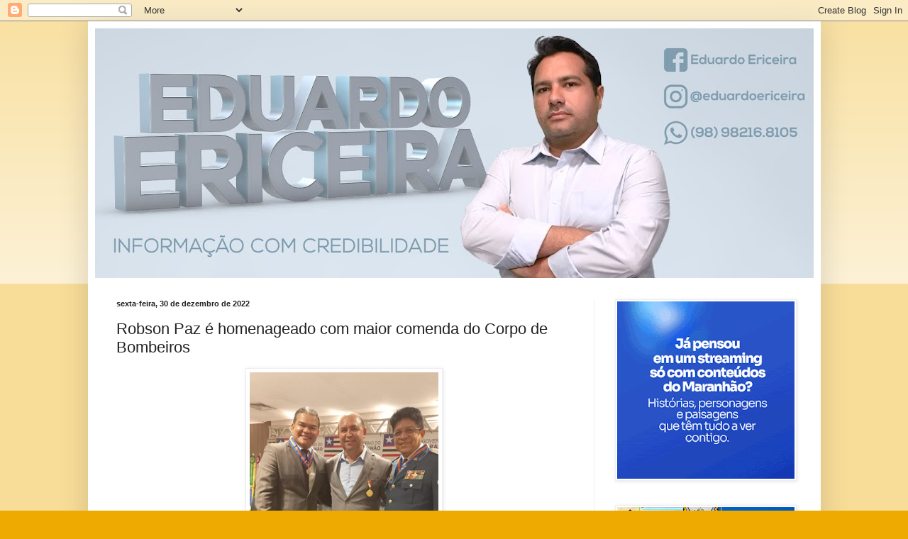

--- FILE ---
content_type: text/html; charset=UTF-8
request_url: https://www.blogeduardoericeira.com/2022/12/robson-paz-e-homenageado-com-maior.html
body_size: 16988
content:
<!DOCTYPE html>
<html class='v2' dir='ltr' lang='pt-BR'>
<head>
<link href='https://www.blogger.com/static/v1/widgets/335934321-css_bundle_v2.css' rel='stylesheet' type='text/css'/>
<meta content='width=1100' name='viewport'/>
<meta content='text/html; charset=UTF-8' http-equiv='Content-Type'/>
<meta content='blogger' name='generator'/>
<link href='https://www.blogeduardoericeira.com/favicon.ico' rel='icon' type='image/x-icon'/>
<link href='http://www.blogeduardoericeira.com/2022/12/robson-paz-e-homenageado-com-maior.html' rel='canonical'/>
<link rel="alternate" type="application/atom+xml" title="Eduardo Ericeira - Atom" href="https://www.blogeduardoericeira.com/feeds/posts/default" />
<link rel="alternate" type="application/rss+xml" title="Eduardo Ericeira - RSS" href="https://www.blogeduardoericeira.com/feeds/posts/default?alt=rss" />
<link rel="service.post" type="application/atom+xml" title="Eduardo Ericeira - Atom" href="https://www.blogger.com/feeds/1304586483312115414/posts/default" />

<link rel="alternate" type="application/atom+xml" title="Eduardo Ericeira - Atom" href="https://www.blogeduardoericeira.com/feeds/1333365899299541020/comments/default" />
<!--Can't find substitution for tag [blog.ieCssRetrofitLinks]-->
<link href='https://blogger.googleusercontent.com/img/b/R29vZ2xl/AVvXsEjWRVMrkYdc-NqjQXhBYR7dsJShgO4vOgeTCqGlk-rUIildkPSLTUtXs16rrTPnq-9Din6xirbGDwaHo_0a6mnmyDANsU5l3UfTxOiYwtlYsLEbSTQ8HaW41-ywZGTKLTRzsjHHut3BBOxnJk1wpTX6r-AMIhYYRG82MqRUiNFE_rrTqsx8CChIm1YoCQ/s320/politica.png' rel='image_src'/>
<meta content='http://www.blogeduardoericeira.com/2022/12/robson-paz-e-homenageado-com-maior.html' property='og:url'/>
<meta content='Robson Paz é homenageado com maior comenda do Corpo de Bombeiros' property='og:title'/>
<meta content='  O Corpo de Bombeiros Militar do Maranhão (CBMMA) entregou, nesta quarta-feira (28), a mais alta comenda da corporação, a medalha Alferes M...' property='og:description'/>
<meta content='https://blogger.googleusercontent.com/img/b/R29vZ2xl/AVvXsEjWRVMrkYdc-NqjQXhBYR7dsJShgO4vOgeTCqGlk-rUIildkPSLTUtXs16rrTPnq-9Din6xirbGDwaHo_0a6mnmyDANsU5l3UfTxOiYwtlYsLEbSTQ8HaW41-ywZGTKLTRzsjHHut3BBOxnJk1wpTX6r-AMIhYYRG82MqRUiNFE_rrTqsx8CChIm1YoCQ/w1200-h630-p-k-no-nu/politica.png' property='og:image'/>
<title>Eduardo Ericeira: Robson Paz é homenageado com maior comenda do Corpo de Bombeiros</title>
<style id='page-skin-1' type='text/css'><!--
/*
-----------------------------------------------
Blogger Template Style
Name:     Simple
Designer: Blogger
URL:      www.blogger.com
----------------------------------------------- */
/* Content
----------------------------------------------- */
body {
font: normal normal 12px Arial, Tahoma, Helvetica, FreeSans, sans-serif;
color: #222222;
background: #eeaa00 none repeat scroll top left;
padding: 0 40px 40px 40px;
}
html body .region-inner {
min-width: 0;
max-width: 100%;
width: auto;
}
h2 {
font-size: 22px;
}
a:link {
text-decoration:none;
color: #cc6611;
}
a:visited {
text-decoration:none;
color: #888888;
}
a:hover {
text-decoration:underline;
color: #ff9900;
}
.body-fauxcolumn-outer .fauxcolumn-inner {
background: transparent url(https://resources.blogblog.com/blogblog/data/1kt/simple/body_gradient_tile_light.png) repeat scroll top left;
_background-image: none;
}
.body-fauxcolumn-outer .cap-top {
position: absolute;
z-index: 1;
height: 400px;
width: 100%;
}
.body-fauxcolumn-outer .cap-top .cap-left {
width: 100%;
background: transparent url(https://resources.blogblog.com/blogblog/data/1kt/simple/gradients_light.png) repeat-x scroll top left;
_background-image: none;
}
.content-outer {
-moz-box-shadow: 0 0 40px rgba(0, 0, 0, .15);
-webkit-box-shadow: 0 0 5px rgba(0, 0, 0, .15);
-goog-ms-box-shadow: 0 0 10px #333333;
box-shadow: 0 0 40px rgba(0, 0, 0, .15);
margin-bottom: 1px;
}
.content-inner {
padding: 10px 10px;
}
.content-inner {
background-color: #ffffff;
}
/* Header
----------------------------------------------- */
.header-outer {
background: #cc6611 url(https://resources.blogblog.com/blogblog/data/1kt/simple/gradients_light.png) repeat-x scroll 0 -400px;
_background-image: none;
}
.Header h1 {
font: normal normal 60px Arial, Tahoma, Helvetica, FreeSans, sans-serif;
color: #ffffff;
text-shadow: 1px 2px 3px rgba(0, 0, 0, .2);
}
.Header h1 a {
color: #ffffff;
}
.Header .description {
font-size: 140%;
color: #ffffff;
}
.header-inner .Header .titlewrapper {
padding: 22px 30px;
}
.header-inner .Header .descriptionwrapper {
padding: 0 30px;
}
/* Tabs
----------------------------------------------- */
.tabs-inner .section:first-child {
border-top: 0 solid #eeeeee;
}
.tabs-inner .section:first-child ul {
margin-top: -0;
border-top: 0 solid #eeeeee;
border-left: 0 solid #eeeeee;
border-right: 0 solid #eeeeee;
}
.tabs-inner .widget ul {
background: #f5f5f5 url(https://resources.blogblog.com/blogblog/data/1kt/simple/gradients_light.png) repeat-x scroll 0 -800px;
_background-image: none;
border-bottom: 1px solid #eeeeee;
margin-top: 0;
margin-left: -30px;
margin-right: -30px;
}
.tabs-inner .widget li a {
display: inline-block;
padding: .6em 1em;
font: normal normal 14px Arial, Tahoma, Helvetica, FreeSans, sans-serif;
color: #999999;
border-left: 1px solid #ffffff;
border-right: 1px solid #eeeeee;
}
.tabs-inner .widget li:first-child a {
border-left: none;
}
.tabs-inner .widget li.selected a, .tabs-inner .widget li a:hover {
color: #000000;
background-color: #eeeeee;
text-decoration: none;
}
/* Columns
----------------------------------------------- */
.main-outer {
border-top: 0 solid #eeeeee;
}
.fauxcolumn-left-outer .fauxcolumn-inner {
border-right: 1px solid #eeeeee;
}
.fauxcolumn-right-outer .fauxcolumn-inner {
border-left: 1px solid #eeeeee;
}
/* Headings
----------------------------------------------- */
div.widget > h2,
div.widget h2.title {
margin: 0 0 1em 0;
font: normal bold 11px Arial, Tahoma, Helvetica, FreeSans, sans-serif;
color: #000000;
}
/* Widgets
----------------------------------------------- */
.widget .zippy {
color: #999999;
text-shadow: 2px 2px 1px rgba(0, 0, 0, .1);
}
.widget .popular-posts ul {
list-style: none;
}
/* Posts
----------------------------------------------- */
h2.date-header {
font: normal bold 11px Arial, Tahoma, Helvetica, FreeSans, sans-serif;
}
.date-header span {
background-color: transparent;
color: #222222;
padding: inherit;
letter-spacing: inherit;
margin: inherit;
}
.main-inner {
padding-top: 30px;
padding-bottom: 30px;
}
.main-inner .column-center-inner {
padding: 0 15px;
}
.main-inner .column-center-inner .section {
margin: 0 15px;
}
.post {
margin: 0 0 25px 0;
}
h3.post-title, .comments h4 {
font: normal normal 22px Arial, Tahoma, Helvetica, FreeSans, sans-serif;
margin: .75em 0 0;
}
.post-body {
font-size: 110%;
line-height: 1.4;
position: relative;
}
.post-body img, .post-body .tr-caption-container, .Profile img, .Image img,
.BlogList .item-thumbnail img {
padding: 2px;
background: #ffffff;
border: 1px solid #eeeeee;
-moz-box-shadow: 1px 1px 5px rgba(0, 0, 0, .1);
-webkit-box-shadow: 1px 1px 5px rgba(0, 0, 0, .1);
box-shadow: 1px 1px 5px rgba(0, 0, 0, .1);
}
.post-body img, .post-body .tr-caption-container {
padding: 5px;
}
.post-body .tr-caption-container {
color: #222222;
}
.post-body .tr-caption-container img {
padding: 0;
background: transparent;
border: none;
-moz-box-shadow: 0 0 0 rgba(0, 0, 0, .1);
-webkit-box-shadow: 0 0 0 rgba(0, 0, 0, .1);
box-shadow: 0 0 0 rgba(0, 0, 0, .1);
}
.post-header {
margin: 0 0 1.5em;
line-height: 1.6;
font-size: 90%;
}
.post-footer {
margin: 20px -2px 0;
padding: 5px 10px;
color: #666666;
background-color: #f9f9f9;
border-bottom: 1px solid #eeeeee;
line-height: 1.6;
font-size: 90%;
}
#comments .comment-author {
padding-top: 1.5em;
border-top: 1px solid #eeeeee;
background-position: 0 1.5em;
}
#comments .comment-author:first-child {
padding-top: 0;
border-top: none;
}
.avatar-image-container {
margin: .2em 0 0;
}
#comments .avatar-image-container img {
border: 1px solid #eeeeee;
}
/* Comments
----------------------------------------------- */
.comments .comments-content .icon.blog-author {
background-repeat: no-repeat;
background-image: url([data-uri]);
}
.comments .comments-content .loadmore a {
border-top: 1px solid #999999;
border-bottom: 1px solid #999999;
}
.comments .comment-thread.inline-thread {
background-color: #f9f9f9;
}
.comments .continue {
border-top: 2px solid #999999;
}
/* Accents
---------------------------------------------- */
.section-columns td.columns-cell {
border-left: 1px solid #eeeeee;
}
.blog-pager {
background: transparent none no-repeat scroll top center;
}
.blog-pager-older-link, .home-link,
.blog-pager-newer-link {
background-color: #ffffff;
padding: 5px;
}
.footer-outer {
border-top: 0 dashed #bbbbbb;
}
/* Mobile
----------------------------------------------- */
body.mobile  {
background-size: auto;
}
.mobile .body-fauxcolumn-outer {
background: transparent none repeat scroll top left;
}
.mobile .body-fauxcolumn-outer .cap-top {
background-size: 100% auto;
}
.mobile .content-outer {
-webkit-box-shadow: 0 0 3px rgba(0, 0, 0, .15);
box-shadow: 0 0 3px rgba(0, 0, 0, .15);
}
.mobile .tabs-inner .widget ul {
margin-left: 0;
margin-right: 0;
}
.mobile .post {
margin: 0;
}
.mobile .main-inner .column-center-inner .section {
margin: 0;
}
.mobile .date-header span {
padding: 0.1em 10px;
margin: 0 -10px;
}
.mobile h3.post-title {
margin: 0;
}
.mobile .blog-pager {
background: transparent none no-repeat scroll top center;
}
.mobile .footer-outer {
border-top: none;
}
.mobile .main-inner, .mobile .footer-inner {
background-color: #ffffff;
}
.mobile-index-contents {
color: #222222;
}
.mobile-link-button {
background-color: #cc6611;
}
.mobile-link-button a:link, .mobile-link-button a:visited {
color: #ffffff;
}
.mobile .tabs-inner .section:first-child {
border-top: none;
}
.mobile .tabs-inner .PageList .widget-content {
background-color: #eeeeee;
color: #000000;
border-top: 1px solid #eeeeee;
border-bottom: 1px solid #eeeeee;
}
.mobile .tabs-inner .PageList .widget-content .pagelist-arrow {
border-left: 1px solid #eeeeee;
}

--></style>
<style id='template-skin-1' type='text/css'><!--
body {
min-width: 1033px;
}
.content-outer, .content-fauxcolumn-outer, .region-inner {
min-width: 1033px;
max-width: 1033px;
_width: 1033px;
}
.main-inner .columns {
padding-left: 0;
padding-right: 310px;
}
.main-inner .fauxcolumn-center-outer {
left: 0;
right: 310px;
/* IE6 does not respect left and right together */
_width: expression(this.parentNode.offsetWidth -
parseInt("0") -
parseInt("310px") + 'px');
}
.main-inner .fauxcolumn-left-outer {
width: 0;
}
.main-inner .fauxcolumn-right-outer {
width: 310px;
}
.main-inner .column-left-outer {
width: 0;
right: 100%;
margin-left: -0;
}
.main-inner .column-right-outer {
width: 310px;
margin-right: -310px;
}
#layout {
min-width: 0;
}
#layout .content-outer {
min-width: 0;
width: 800px;
}
#layout .region-inner {
min-width: 0;
width: auto;
}
body#layout div.add_widget {
padding: 8px;
}
body#layout div.add_widget a {
margin-left: 32px;
}
--></style>
<!-- Google tag (gtag.js) -->
<script async='true' src='https://www.googletagmanager.com/gtag/js?id=G-XV7X7VWP6L'></script>
<script>
        window.dataLayer = window.dataLayer || [];
        function gtag(){dataLayer.push(arguments);}
        gtag('js', new Date());
        gtag('config', 'G-XV7X7VWP6L');
      </script>
<link href='https://www.blogger.com/dyn-css/authorization.css?targetBlogID=1304586483312115414&amp;zx=41afb018-2acc-4133-a52b-4d68069f947c' media='none' onload='if(media!=&#39;all&#39;)media=&#39;all&#39;' rel='stylesheet'/><noscript><link href='https://www.blogger.com/dyn-css/authorization.css?targetBlogID=1304586483312115414&amp;zx=41afb018-2acc-4133-a52b-4d68069f947c' rel='stylesheet'/></noscript>
<meta name='google-adsense-platform-account' content='ca-host-pub-1556223355139109'/>
<meta name='google-adsense-platform-domain' content='blogspot.com'/>

</head>
<body class='loading variant-bold'>
<div class='navbar section' id='navbar' name='Navbar'><div class='widget Navbar' data-version='1' id='Navbar1'><script type="text/javascript">
    function setAttributeOnload(object, attribute, val) {
      if(window.addEventListener) {
        window.addEventListener('load',
          function(){ object[attribute] = val; }, false);
      } else {
        window.attachEvent('onload', function(){ object[attribute] = val; });
      }
    }
  </script>
<div id="navbar-iframe-container"></div>
<script type="text/javascript" src="https://apis.google.com/js/platform.js"></script>
<script type="text/javascript">
      gapi.load("gapi.iframes:gapi.iframes.style.bubble", function() {
        if (gapi.iframes && gapi.iframes.getContext) {
          gapi.iframes.getContext().openChild({
              url: 'https://www.blogger.com/navbar/1304586483312115414?po\x3d1333365899299541020\x26origin\x3dhttps://www.blogeduardoericeira.com',
              where: document.getElementById("navbar-iframe-container"),
              id: "navbar-iframe"
          });
        }
      });
    </script><script type="text/javascript">
(function() {
var script = document.createElement('script');
script.type = 'text/javascript';
script.src = '//pagead2.googlesyndication.com/pagead/js/google_top_exp.js';
var head = document.getElementsByTagName('head')[0];
if (head) {
head.appendChild(script);
}})();
</script>
</div></div>
<div class='body-fauxcolumns'>
<div class='fauxcolumn-outer body-fauxcolumn-outer'>
<div class='cap-top'>
<div class='cap-left'></div>
<div class='cap-right'></div>
</div>
<div class='fauxborder-left'>
<div class='fauxborder-right'></div>
<div class='fauxcolumn-inner'>
</div>
</div>
<div class='cap-bottom'>
<div class='cap-left'></div>
<div class='cap-right'></div>
</div>
</div>
</div>
<div class='content'>
<div class='content-fauxcolumns'>
<div class='fauxcolumn-outer content-fauxcolumn-outer'>
<div class='cap-top'>
<div class='cap-left'></div>
<div class='cap-right'></div>
</div>
<div class='fauxborder-left'>
<div class='fauxborder-right'></div>
<div class='fauxcolumn-inner'>
</div>
</div>
<div class='cap-bottom'>
<div class='cap-left'></div>
<div class='cap-right'></div>
</div>
</div>
</div>
<div class='content-outer'>
<div class='content-cap-top cap-top'>
<div class='cap-left'></div>
<div class='cap-right'></div>
</div>
<div class='fauxborder-left content-fauxborder-left'>
<div class='fauxborder-right content-fauxborder-right'></div>
<div class='content-inner'>
<header>
<div class='header-outer'>
<div class='header-cap-top cap-top'>
<div class='cap-left'></div>
<div class='cap-right'></div>
</div>
<div class='fauxborder-left header-fauxborder-left'>
<div class='fauxborder-right header-fauxborder-right'></div>
<div class='region-inner header-inner'>
<div class='header section' id='header' name='Cabeçalho'><div class='widget Header' data-version='1' id='Header1'>
<div id='header-inner'>
<a href='https://www.blogeduardoericeira.com/' style='display: block'>
<img alt='Eduardo Ericeira' height='352px; ' id='Header1_headerimg' src='https://blogger.googleusercontent.com/img/b/R29vZ2xl/AVvXsEgIJZVJu8SXHudkUB54ochgOeyjp7JbkePcazpOdMNRRUEGTbIl0mjFOB_lJCSoWN_GWZ2M97jFVvwma9E02w-CQeQN5UoZx3Rc_Q1xBZXxHzwutiF-Cr9VldlH1TftxDOz4-dHAPRf-gGW/s1020/EDUARDO+ERICEIRA+FINAL+2.jpg' style='display: block' width='1020px; '/>
</a>
</div>
</div></div>
</div>
</div>
<div class='header-cap-bottom cap-bottom'>
<div class='cap-left'></div>
<div class='cap-right'></div>
</div>
</div>
</header>
<div class='tabs-outer'>
<div class='tabs-cap-top cap-top'>
<div class='cap-left'></div>
<div class='cap-right'></div>
</div>
<div class='fauxborder-left tabs-fauxborder-left'>
<div class='fauxborder-right tabs-fauxborder-right'></div>
<div class='region-inner tabs-inner'>
<div class='tabs no-items section' id='crosscol' name='Entre colunas'></div>
<div class='tabs no-items section' id='crosscol-overflow' name='Cross-Column 2'></div>
</div>
</div>
<div class='tabs-cap-bottom cap-bottom'>
<div class='cap-left'></div>
<div class='cap-right'></div>
</div>
</div>
<div class='main-outer'>
<div class='main-cap-top cap-top'>
<div class='cap-left'></div>
<div class='cap-right'></div>
</div>
<div class='fauxborder-left main-fauxborder-left'>
<div class='fauxborder-right main-fauxborder-right'></div>
<div class='region-inner main-inner'>
<div class='columns fauxcolumns'>
<div class='fauxcolumn-outer fauxcolumn-center-outer'>
<div class='cap-top'>
<div class='cap-left'></div>
<div class='cap-right'></div>
</div>
<div class='fauxborder-left'>
<div class='fauxborder-right'></div>
<div class='fauxcolumn-inner'>
</div>
</div>
<div class='cap-bottom'>
<div class='cap-left'></div>
<div class='cap-right'></div>
</div>
</div>
<div class='fauxcolumn-outer fauxcolumn-left-outer'>
<div class='cap-top'>
<div class='cap-left'></div>
<div class='cap-right'></div>
</div>
<div class='fauxborder-left'>
<div class='fauxborder-right'></div>
<div class='fauxcolumn-inner'>
</div>
</div>
<div class='cap-bottom'>
<div class='cap-left'></div>
<div class='cap-right'></div>
</div>
</div>
<div class='fauxcolumn-outer fauxcolumn-right-outer'>
<div class='cap-top'>
<div class='cap-left'></div>
<div class='cap-right'></div>
</div>
<div class='fauxborder-left'>
<div class='fauxborder-right'></div>
<div class='fauxcolumn-inner'>
</div>
</div>
<div class='cap-bottom'>
<div class='cap-left'></div>
<div class='cap-right'></div>
</div>
</div>
<!-- corrects IE6 width calculation -->
<div class='columns-inner'>
<div class='column-center-outer'>
<div class='column-center-inner'>
<div class='main section' id='main' name='Principal'><div class='widget Blog' data-version='1' id='Blog1'>
<div class='blog-posts hfeed'>

          <div class="date-outer">
        
<h2 class='date-header'><span>sexta-feira, 30 de dezembro de 2022</span></h2>

          <div class="date-posts">
        
<div class='post-outer'>
<div class='post hentry uncustomized-post-template' itemprop='blogPost' itemscope='itemscope' itemtype='http://schema.org/BlogPosting'>
<meta content='https://blogger.googleusercontent.com/img/b/R29vZ2xl/AVvXsEjWRVMrkYdc-NqjQXhBYR7dsJShgO4vOgeTCqGlk-rUIildkPSLTUtXs16rrTPnq-9Din6xirbGDwaHo_0a6mnmyDANsU5l3UfTxOiYwtlYsLEbSTQ8HaW41-ywZGTKLTRzsjHHut3BBOxnJk1wpTX6r-AMIhYYRG82MqRUiNFE_rrTqsx8CChIm1YoCQ/s320/politica.png' itemprop='image_url'/>
<meta content='1304586483312115414' itemprop='blogId'/>
<meta content='1333365899299541020' itemprop='postId'/>
<a name='1333365899299541020'></a>
<h3 class='post-title entry-title' itemprop='name'>
Robson Paz é homenageado com maior comenda do Corpo de Bombeiros
</h3>
<div class='post-header'>
<div class='post-header-line-1'></div>
</div>
<div class='post-body entry-content' id='post-body-1333365899299541020' itemprop='description articleBody'>
<p></p><div class="separator" style="clear: both; text-align: center;"><a href="https://blogger.googleusercontent.com/img/b/R29vZ2xl/AVvXsEjWRVMrkYdc-NqjQXhBYR7dsJShgO4vOgeTCqGlk-rUIildkPSLTUtXs16rrTPnq-9Din6xirbGDwaHo_0a6mnmyDANsU5l3UfTxOiYwtlYsLEbSTQ8HaW41-ywZGTKLTRzsjHHut3BBOxnJk1wpTX6r-AMIhYYRG82MqRUiNFE_rrTqsx8CChIm1YoCQ/s739/politica.png" style="margin-left: 1em; margin-right: 1em;"><img border="0" data-original-height="739" data-original-width="615" height="320" src="https://blogger.googleusercontent.com/img/b/R29vZ2xl/AVvXsEjWRVMrkYdc-NqjQXhBYR7dsJShgO4vOgeTCqGlk-rUIildkPSLTUtXs16rrTPnq-9Din6xirbGDwaHo_0a6mnmyDANsU5l3UfTxOiYwtlYsLEbSTQ8HaW41-ywZGTKLTRzsjHHut3BBOxnJk1wpTX6r-AMIhYYRG82MqRUiNFE_rrTqsx8CChIm1YoCQ/s320/politica.png" width="266" /></a></div>&nbsp;<p></p><p style="text-align: justify;"><span style="background-color: white; orphans: 3; widows: 3;"><span style="font-family: arial; font-size: large;">O Corpo de Bombeiros Militar do Maranhão (CBMMA) entregou, nesta quarta-feira (28), a mais alta comenda da corporação, a medalha Alferes Moraes Souto, para civis e entidades, no auditório do Palácio Henrique de La Roque.&nbsp;</span></span></p><p style="text-align: justify;"><span style="font-family: arial; font-size: large;"><span style="background-color: white; background-repeat: no-repeat; box-sizing: inherit; line-height: inherit; orphans: 3; tab-size: inherit; text-decoration-line: inherit; vertical-align: inherit; widows: 3;">A medalha Alferes Moraes Souto é concedida a pessoas ou entidades com relevantes serviços prestados ao Corpo de Bombeiros.&nbsp;</span><span style="background-color: white; background-repeat: no-repeat; box-sizing: inherit; line-height: inherit; orphans: 3; tab-size: inherit; text-decoration-line: inherit; vertical-align: inherit; widows: 3;">A entrega da honraria acontece nos meses de julho, em comemoração ao Dia Nacional dos Bombeiros, e em dezembro, em comemoração ao aniversário da corporação, que em 2022, completa 119 anos de criação.&nbsp;&nbsp;</span></span></p><p style="text-align: justify;"><span style="font-family: arial; font-size: large;">Entre os homenageados o Diretor da Rádio Timbira, o jornalista Robson Paz.</span></p><div class="separator" style="clear: both; text-align: center;"><a href="https://blogger.googleusercontent.com/img/b/R29vZ2xl/AVvXsEgQ63-A6_GpAWzHFFJGbBODqzYyVHCjzSCXTMMYa-edOG-JNbSzf74mTDq30pCRFImrKytVmy-VM-z9-586Lg_YYWjEiZNSrwslI1Qw44G__-VJi9eJWVkxvQDgEbCzO0Q3IHhLuJrUwPZqRv8NZ0nrIQsmVd5VPLsPv_jruILhSrGoB8kZIJmHPv03eA/s781/politica.png" style="margin-left: 1em; margin-right: 1em;"><img border="0" data-original-height="781" data-original-width="604" height="320" src="https://blogger.googleusercontent.com/img/b/R29vZ2xl/AVvXsEgQ63-A6_GpAWzHFFJGbBODqzYyVHCjzSCXTMMYa-edOG-JNbSzf74mTDq30pCRFImrKytVmy-VM-z9-586Lg_YYWjEiZNSrwslI1Qw44G__-VJi9eJWVkxvQDgEbCzO0Q3IHhLuJrUwPZqRv8NZ0nrIQsmVd5VPLsPv_jruILhSrGoB8kZIJmHPv03eA/s320/politica.png" width="247" /></a></div><div class="separator" style="clear: both; text-align: center;"><br /></div><p style="text-align: justify;"><i><span style="font-family: arial; font-size: large;">"<span style="background-color: white; color: #262626;">Com o coração cheio de alegria e gratidão, recebi a Medalha Alferes Moraes Souto, maior honraria do Corpo de Bombeiros Militar do Maranhão (CBMMA), outorgada pelo governador </span><span style="background-color: white;">Carlos Brandão</span><span style="background-color: white; color: #262626;">&nbsp;e pelo comandante-geral do CBM, Coronel Célio Roberto.</span><span style="background-color: white; color: #262626;">&nbsp;Feliz em receber a comenda dos amigos Secretário de Segurança, Coronel </span><span style="background-color: white;">Silvio Leite</span><span style="background-color: white; color: #262626;">&nbsp;e do comandante-geral da Policia Militar do Maranhão, Coronel Emerson Bezerra.&nbsp;</span><span style="background-color: white; color: #262626;">Compartilho a honrosa homenagem com toda equipe da&nbsp;Rádio Timbira</span><span style="background-color: white; color: #262626;">, veículo importante na divulgação das ações de interesse público, que salvam vidas, desenvolvidas pelo Corpo de Bombeiros. Instituição centenária, que com muita justiça goza da confiança e credibilidade da população maranhense e brasileira. Viva&nbsp;o Corpo de Bombeiros do Maranhão</span><span style="background-color: white; color: #262626;">! Ao Senhor Jesus toda honra e toda glória, sempre!", destacou Robson Paz.</span></span></i></p>
<div style='clear: both;'></div>
</div>
<div class='post-footer'>
<div class='post-footer-line post-footer-line-1'>
<span class='post-author vcard'>
Postado por
<span class='fn' itemprop='author' itemscope='itemscope' itemtype='http://schema.org/Person'>
<meta content='https://www.blogger.com/profile/17022683446738455715' itemprop='url'/>
<a class='g-profile' href='https://www.blogger.com/profile/17022683446738455715' rel='author' title='author profile'>
<span itemprop='name'>Eduardo Ericeira</span>
</a>
</span>
</span>
<span class='post-timestamp'>
às
<meta content='http://www.blogeduardoericeira.com/2022/12/robson-paz-e-homenageado-com-maior.html' itemprop='url'/>
<a class='timestamp-link' href='https://www.blogeduardoericeira.com/2022/12/robson-paz-e-homenageado-com-maior.html' rel='bookmark' title='permanent link'><abbr class='published' itemprop='datePublished' title='2022-12-30T05:52:00-08:00'>05:52</abbr></a>
</span>
<span class='post-comment-link'>
</span>
<span class='post-icons'>
<span class='item-control blog-admin pid-2143394144'>
<a href='https://www.blogger.com/post-edit.g?blogID=1304586483312115414&postID=1333365899299541020&from=pencil' title='Editar post'>
<img alt='' class='icon-action' height='18' src='https://resources.blogblog.com/img/icon18_edit_allbkg.gif' width='18'/>
</a>
</span>
</span>
<div class='post-share-buttons goog-inline-block'>
<a class='goog-inline-block share-button sb-email' href='https://www.blogger.com/share-post.g?blogID=1304586483312115414&postID=1333365899299541020&target=email' target='_blank' title='Enviar por e-mail'><span class='share-button-link-text'>Enviar por e-mail</span></a><a class='goog-inline-block share-button sb-blog' href='https://www.blogger.com/share-post.g?blogID=1304586483312115414&postID=1333365899299541020&target=blog' onclick='window.open(this.href, "_blank", "height=270,width=475"); return false;' target='_blank' title='Postar no blog!'><span class='share-button-link-text'>Postar no blog!</span></a><a class='goog-inline-block share-button sb-twitter' href='https://www.blogger.com/share-post.g?blogID=1304586483312115414&postID=1333365899299541020&target=twitter' target='_blank' title='Compartilhar no X'><span class='share-button-link-text'>Compartilhar no X</span></a><a class='goog-inline-block share-button sb-facebook' href='https://www.blogger.com/share-post.g?blogID=1304586483312115414&postID=1333365899299541020&target=facebook' onclick='window.open(this.href, "_blank", "height=430,width=640"); return false;' target='_blank' title='Compartilhar no Facebook'><span class='share-button-link-text'>Compartilhar no Facebook</span></a><a class='goog-inline-block share-button sb-pinterest' href='https://www.blogger.com/share-post.g?blogID=1304586483312115414&postID=1333365899299541020&target=pinterest' target='_blank' title='Compartilhar com o Pinterest'><span class='share-button-link-text'>Compartilhar com o Pinterest</span></a>
</div>
</div>
<div class='post-footer-line post-footer-line-2'>
<span class='post-labels'>
</span>
</div>
<div class='post-footer-line post-footer-line-3'>
<span class='post-location'>
</span>
</div>
</div>
</div>
<div class='comments' id='comments'>
<a name='comments'></a>
<h4>Nenhum comentário:</h4>
<div id='Blog1_comments-block-wrapper'>
<dl class='avatar-comment-indent' id='comments-block'>
</dl>
</div>
<p class='comment-footer'>
<div class='comment-form'>
<a name='comment-form'></a>
<h4 id='comment-post-message'>Postar um comentário</h4>
<p>
</p>
<a href='https://www.blogger.com/comment/frame/1304586483312115414?po=1333365899299541020&hl=pt-BR&saa=85391&origin=https://www.blogeduardoericeira.com' id='comment-editor-src'></a>
<iframe allowtransparency='true' class='blogger-iframe-colorize blogger-comment-from-post' frameborder='0' height='410px' id='comment-editor' name='comment-editor' src='' width='100%'></iframe>
<script src='https://www.blogger.com/static/v1/jsbin/2830521187-comment_from_post_iframe.js' type='text/javascript'></script>
<script type='text/javascript'>
      BLOG_CMT_createIframe('https://www.blogger.com/rpc_relay.html');
    </script>
</div>
</p>
</div>
</div>

        </div></div>
      
</div>
<div class='blog-pager' id='blog-pager'>
<span id='blog-pager-newer-link'>
<a class='blog-pager-newer-link' href='https://www.blogeduardoericeira.com/2022/12/videos-acidentes-marcam-periodo-de-fim.html' id='Blog1_blog-pager-newer-link' title='Postagem mais recente'>Postagem mais recente</a>
</span>
<span id='blog-pager-older-link'>
<a class='blog-pager-older-link' href='https://www.blogeduardoericeira.com/2022/12/lancamento-da-operacao-reveillon-seguro.html' id='Blog1_blog-pager-older-link' title='Postagem mais antiga'>Postagem mais antiga</a>
</span>
<a class='home-link' href='https://www.blogeduardoericeira.com/'>Página inicial</a>
</div>
<div class='clear'></div>
<div class='post-feeds'>
<div class='feed-links'>
Assinar:
<a class='feed-link' href='https://www.blogeduardoericeira.com/feeds/1333365899299541020/comments/default' target='_blank' type='application/atom+xml'>Postar comentários (Atom)</a>
</div>
</div>
</div></div>
</div>
</div>
<div class='column-left-outer'>
<div class='column-left-inner'>
<aside>
</aside>
</div>
</div>
<div class='column-right-outer'>
<div class='column-right-inner'>
<aside>
<div class='sidebar section' id='sidebar-right-1'><div class='widget Image' data-version='1' id='Image1'>
<div class='widget-content'>
<a href='https://www.al.ma.leg.br/sitealema/'>
<img alt='' height='250' id='Image1_img' src='https://blogger.googleusercontent.com/img/a/AVvXsEi8Y_ef0p37tlSAcL9Y2hlpO7jnZwhP-CFZXTIzNP86RwuVCO32YplfsryVw_bkKl28gjI3FDR_iWTsDzUOezMrGF-8B1jhPAIcAWGsBHkRzKtf3E-B7APU77R4zw5vus7NX696FGdjj1tEJk7fdHk8om8t6yTAAB841_ZRxvDqti-FD_GChFBP73qZtVg=s250' width='250'/>
</a>
<br/>
</div>
<div class='clear'></div>
</div><div class='widget Image' data-version='1' id='Image4'>
<div class='widget-content'>
<a href='https://www.camara.slz.br/'>
<img alt='' height='250' id='Image4_img' src='https://blogger.googleusercontent.com/img/a/AVvXsEjLnm0NvRV2s7GujZ09vTUIGYB_4MjBx59oZBSbXzJl_R2LRDR4OlolWILBcqBq7rqJd0hBjZUbrWrM-XO1yUuYi1SLWffo6h8e8-Y1pWKWqkigrTF2POpBUaSgCcXIeB8P_cWgd7ynwppdKYwxWl83cUT3ZXxtHTe4-UmpFPS7xu8LWEkvTzxjsIPpBqM=s250' width='250'/>
</a>
<br/>
</div>
<div class='clear'></div>
</div></div>
<table border='0' cellpadding='0' cellspacing='0' class='section-columns columns-2'>
<tbody>
<tr>
<td class='first columns-cell'>
<div class='sidebar section' id='sidebar-right-2-1'><div class='widget BlogArchive' data-version='1' id='BlogArchive1'>
<h2>Arquivo do blog</h2>
<div class='widget-content'>
<div id='ArchiveList'>
<div id='BlogArchive1_ArchiveList'>
<ul class='hierarchy'>
<li class='archivedate collapsed'>
<a class='toggle' href='javascript:void(0)'>
<span class='zippy'>

        &#9658;&#160;
      
</span>
</a>
<a class='post-count-link' href='https://www.blogeduardoericeira.com/2026/'>
2026
</a>
<span class='post-count' dir='ltr'>(186)</span>
<ul class='hierarchy'>
<li class='archivedate collapsed'>
<a class='toggle' href='javascript:void(0)'>
<span class='zippy'>

        &#9658;&#160;
      
</span>
</a>
<a class='post-count-link' href='https://www.blogeduardoericeira.com/2026/01/'>
janeiro
</a>
<span class='post-count' dir='ltr'>(186)</span>
</li>
</ul>
</li>
</ul>
<ul class='hierarchy'>
<li class='archivedate collapsed'>
<a class='toggle' href='javascript:void(0)'>
<span class='zippy'>

        &#9658;&#160;
      
</span>
</a>
<a class='post-count-link' href='https://www.blogeduardoericeira.com/2025/'>
2025
</a>
<span class='post-count' dir='ltr'>(4122)</span>
<ul class='hierarchy'>
<li class='archivedate collapsed'>
<a class='toggle' href='javascript:void(0)'>
<span class='zippy'>

        &#9658;&#160;
      
</span>
</a>
<a class='post-count-link' href='https://www.blogeduardoericeira.com/2025/12/'>
dezembro
</a>
<span class='post-count' dir='ltr'>(299)</span>
</li>
</ul>
<ul class='hierarchy'>
<li class='archivedate collapsed'>
<a class='toggle' href='javascript:void(0)'>
<span class='zippy'>

        &#9658;&#160;
      
</span>
</a>
<a class='post-count-link' href='https://www.blogeduardoericeira.com/2025/11/'>
novembro
</a>
<span class='post-count' dir='ltr'>(328)</span>
</li>
</ul>
<ul class='hierarchy'>
<li class='archivedate collapsed'>
<a class='toggle' href='javascript:void(0)'>
<span class='zippy'>

        &#9658;&#160;
      
</span>
</a>
<a class='post-count-link' href='https://www.blogeduardoericeira.com/2025/10/'>
outubro
</a>
<span class='post-count' dir='ltr'>(378)</span>
</li>
</ul>
<ul class='hierarchy'>
<li class='archivedate collapsed'>
<a class='toggle' href='javascript:void(0)'>
<span class='zippy'>

        &#9658;&#160;
      
</span>
</a>
<a class='post-count-link' href='https://www.blogeduardoericeira.com/2025/09/'>
setembro
</a>
<span class='post-count' dir='ltr'>(366)</span>
</li>
</ul>
<ul class='hierarchy'>
<li class='archivedate collapsed'>
<a class='toggle' href='javascript:void(0)'>
<span class='zippy'>

        &#9658;&#160;
      
</span>
</a>
<a class='post-count-link' href='https://www.blogeduardoericeira.com/2025/08/'>
agosto
</a>
<span class='post-count' dir='ltr'>(247)</span>
</li>
</ul>
<ul class='hierarchy'>
<li class='archivedate collapsed'>
<a class='toggle' href='javascript:void(0)'>
<span class='zippy'>

        &#9658;&#160;
      
</span>
</a>
<a class='post-count-link' href='https://www.blogeduardoericeira.com/2025/07/'>
julho
</a>
<span class='post-count' dir='ltr'>(401)</span>
</li>
</ul>
<ul class='hierarchy'>
<li class='archivedate collapsed'>
<a class='toggle' href='javascript:void(0)'>
<span class='zippy'>

        &#9658;&#160;
      
</span>
</a>
<a class='post-count-link' href='https://www.blogeduardoericeira.com/2025/06/'>
junho
</a>
<span class='post-count' dir='ltr'>(389)</span>
</li>
</ul>
<ul class='hierarchy'>
<li class='archivedate collapsed'>
<a class='toggle' href='javascript:void(0)'>
<span class='zippy'>

        &#9658;&#160;
      
</span>
</a>
<a class='post-count-link' href='https://www.blogeduardoericeira.com/2025/05/'>
maio
</a>
<span class='post-count' dir='ltr'>(382)</span>
</li>
</ul>
<ul class='hierarchy'>
<li class='archivedate collapsed'>
<a class='toggle' href='javascript:void(0)'>
<span class='zippy'>

        &#9658;&#160;
      
</span>
</a>
<a class='post-count-link' href='https://www.blogeduardoericeira.com/2025/04/'>
abril
</a>
<span class='post-count' dir='ltr'>(319)</span>
</li>
</ul>
<ul class='hierarchy'>
<li class='archivedate collapsed'>
<a class='toggle' href='javascript:void(0)'>
<span class='zippy'>

        &#9658;&#160;
      
</span>
</a>
<a class='post-count-link' href='https://www.blogeduardoericeira.com/2025/03/'>
março
</a>
<span class='post-count' dir='ltr'>(283)</span>
</li>
</ul>
<ul class='hierarchy'>
<li class='archivedate collapsed'>
<a class='toggle' href='javascript:void(0)'>
<span class='zippy'>

        &#9658;&#160;
      
</span>
</a>
<a class='post-count-link' href='https://www.blogeduardoericeira.com/2025/02/'>
fevereiro
</a>
<span class='post-count' dir='ltr'>(381)</span>
</li>
</ul>
<ul class='hierarchy'>
<li class='archivedate collapsed'>
<a class='toggle' href='javascript:void(0)'>
<span class='zippy'>

        &#9658;&#160;
      
</span>
</a>
<a class='post-count-link' href='https://www.blogeduardoericeira.com/2025/01/'>
janeiro
</a>
<span class='post-count' dir='ltr'>(349)</span>
</li>
</ul>
</li>
</ul>
<ul class='hierarchy'>
<li class='archivedate collapsed'>
<a class='toggle' href='javascript:void(0)'>
<span class='zippy'>

        &#9658;&#160;
      
</span>
</a>
<a class='post-count-link' href='https://www.blogeduardoericeira.com/2024/'>
2024
</a>
<span class='post-count' dir='ltr'>(4216)</span>
<ul class='hierarchy'>
<li class='archivedate collapsed'>
<a class='toggle' href='javascript:void(0)'>
<span class='zippy'>

        &#9658;&#160;
      
</span>
</a>
<a class='post-count-link' href='https://www.blogeduardoericeira.com/2024/12/'>
dezembro
</a>
<span class='post-count' dir='ltr'>(303)</span>
</li>
</ul>
<ul class='hierarchy'>
<li class='archivedate collapsed'>
<a class='toggle' href='javascript:void(0)'>
<span class='zippy'>

        &#9658;&#160;
      
</span>
</a>
<a class='post-count-link' href='https://www.blogeduardoericeira.com/2024/11/'>
novembro
</a>
<span class='post-count' dir='ltr'>(310)</span>
</li>
</ul>
<ul class='hierarchy'>
<li class='archivedate collapsed'>
<a class='toggle' href='javascript:void(0)'>
<span class='zippy'>

        &#9658;&#160;
      
</span>
</a>
<a class='post-count-link' href='https://www.blogeduardoericeira.com/2024/10/'>
outubro
</a>
<span class='post-count' dir='ltr'>(370)</span>
</li>
</ul>
<ul class='hierarchy'>
<li class='archivedate collapsed'>
<a class='toggle' href='javascript:void(0)'>
<span class='zippy'>

        &#9658;&#160;
      
</span>
</a>
<a class='post-count-link' href='https://www.blogeduardoericeira.com/2024/09/'>
setembro
</a>
<span class='post-count' dir='ltr'>(394)</span>
</li>
</ul>
<ul class='hierarchy'>
<li class='archivedate collapsed'>
<a class='toggle' href='javascript:void(0)'>
<span class='zippy'>

        &#9658;&#160;
      
</span>
</a>
<a class='post-count-link' href='https://www.blogeduardoericeira.com/2024/08/'>
agosto
</a>
<span class='post-count' dir='ltr'>(250)</span>
</li>
</ul>
<ul class='hierarchy'>
<li class='archivedate collapsed'>
<a class='toggle' href='javascript:void(0)'>
<span class='zippy'>

        &#9658;&#160;
      
</span>
</a>
<a class='post-count-link' href='https://www.blogeduardoericeira.com/2024/07/'>
julho
</a>
<span class='post-count' dir='ltr'>(391)</span>
</li>
</ul>
<ul class='hierarchy'>
<li class='archivedate collapsed'>
<a class='toggle' href='javascript:void(0)'>
<span class='zippy'>

        &#9658;&#160;
      
</span>
</a>
<a class='post-count-link' href='https://www.blogeduardoericeira.com/2024/06/'>
junho
</a>
<span class='post-count' dir='ltr'>(326)</span>
</li>
</ul>
<ul class='hierarchy'>
<li class='archivedate collapsed'>
<a class='toggle' href='javascript:void(0)'>
<span class='zippy'>

        &#9658;&#160;
      
</span>
</a>
<a class='post-count-link' href='https://www.blogeduardoericeira.com/2024/05/'>
maio
</a>
<span class='post-count' dir='ltr'>(437)</span>
</li>
</ul>
<ul class='hierarchy'>
<li class='archivedate collapsed'>
<a class='toggle' href='javascript:void(0)'>
<span class='zippy'>

        &#9658;&#160;
      
</span>
</a>
<a class='post-count-link' href='https://www.blogeduardoericeira.com/2024/04/'>
abril
</a>
<span class='post-count' dir='ltr'>(357)</span>
</li>
</ul>
<ul class='hierarchy'>
<li class='archivedate collapsed'>
<a class='toggle' href='javascript:void(0)'>
<span class='zippy'>

        &#9658;&#160;
      
</span>
</a>
<a class='post-count-link' href='https://www.blogeduardoericeira.com/2024/03/'>
março
</a>
<span class='post-count' dir='ltr'>(322)</span>
</li>
</ul>
<ul class='hierarchy'>
<li class='archivedate collapsed'>
<a class='toggle' href='javascript:void(0)'>
<span class='zippy'>

        &#9658;&#160;
      
</span>
</a>
<a class='post-count-link' href='https://www.blogeduardoericeira.com/2024/02/'>
fevereiro
</a>
<span class='post-count' dir='ltr'>(359)</span>
</li>
</ul>
<ul class='hierarchy'>
<li class='archivedate collapsed'>
<a class='toggle' href='javascript:void(0)'>
<span class='zippy'>

        &#9658;&#160;
      
</span>
</a>
<a class='post-count-link' href='https://www.blogeduardoericeira.com/2024/01/'>
janeiro
</a>
<span class='post-count' dir='ltr'>(397)</span>
</li>
</ul>
</li>
</ul>
<ul class='hierarchy'>
<li class='archivedate collapsed'>
<a class='toggle' href='javascript:void(0)'>
<span class='zippy'>

        &#9658;&#160;
      
</span>
</a>
<a class='post-count-link' href='https://www.blogeduardoericeira.com/2023/'>
2023
</a>
<span class='post-count' dir='ltr'>(6201)</span>
<ul class='hierarchy'>
<li class='archivedate collapsed'>
<a class='toggle' href='javascript:void(0)'>
<span class='zippy'>

        &#9658;&#160;
      
</span>
</a>
<a class='post-count-link' href='https://www.blogeduardoericeira.com/2023/12/'>
dezembro
</a>
<span class='post-count' dir='ltr'>(309)</span>
</li>
</ul>
<ul class='hierarchy'>
<li class='archivedate collapsed'>
<a class='toggle' href='javascript:void(0)'>
<span class='zippy'>

        &#9658;&#160;
      
</span>
</a>
<a class='post-count-link' href='https://www.blogeduardoericeira.com/2023/11/'>
novembro
</a>
<span class='post-count' dir='ltr'>(411)</span>
</li>
</ul>
<ul class='hierarchy'>
<li class='archivedate collapsed'>
<a class='toggle' href='javascript:void(0)'>
<span class='zippy'>

        &#9658;&#160;
      
</span>
</a>
<a class='post-count-link' href='https://www.blogeduardoericeira.com/2023/10/'>
outubro
</a>
<span class='post-count' dir='ltr'>(508)</span>
</li>
</ul>
<ul class='hierarchy'>
<li class='archivedate collapsed'>
<a class='toggle' href='javascript:void(0)'>
<span class='zippy'>

        &#9658;&#160;
      
</span>
</a>
<a class='post-count-link' href='https://www.blogeduardoericeira.com/2023/09/'>
setembro
</a>
<span class='post-count' dir='ltr'>(495)</span>
</li>
</ul>
<ul class='hierarchy'>
<li class='archivedate collapsed'>
<a class='toggle' href='javascript:void(0)'>
<span class='zippy'>

        &#9658;&#160;
      
</span>
</a>
<a class='post-count-link' href='https://www.blogeduardoericeira.com/2023/08/'>
agosto
</a>
<span class='post-count' dir='ltr'>(353)</span>
</li>
</ul>
<ul class='hierarchy'>
<li class='archivedate collapsed'>
<a class='toggle' href='javascript:void(0)'>
<span class='zippy'>

        &#9658;&#160;
      
</span>
</a>
<a class='post-count-link' href='https://www.blogeduardoericeira.com/2023/07/'>
julho
</a>
<span class='post-count' dir='ltr'>(572)</span>
</li>
</ul>
<ul class='hierarchy'>
<li class='archivedate collapsed'>
<a class='toggle' href='javascript:void(0)'>
<span class='zippy'>

        &#9658;&#160;
      
</span>
</a>
<a class='post-count-link' href='https://www.blogeduardoericeira.com/2023/06/'>
junho
</a>
<span class='post-count' dir='ltr'>(586)</span>
</li>
</ul>
<ul class='hierarchy'>
<li class='archivedate collapsed'>
<a class='toggle' href='javascript:void(0)'>
<span class='zippy'>

        &#9658;&#160;
      
</span>
</a>
<a class='post-count-link' href='https://www.blogeduardoericeira.com/2023/05/'>
maio
</a>
<span class='post-count' dir='ltr'>(678)</span>
</li>
</ul>
<ul class='hierarchy'>
<li class='archivedate collapsed'>
<a class='toggle' href='javascript:void(0)'>
<span class='zippy'>

        &#9658;&#160;
      
</span>
</a>
<a class='post-count-link' href='https://www.blogeduardoericeira.com/2023/04/'>
abril
</a>
<span class='post-count' dir='ltr'>(561)</span>
</li>
</ul>
<ul class='hierarchy'>
<li class='archivedate collapsed'>
<a class='toggle' href='javascript:void(0)'>
<span class='zippy'>

        &#9658;&#160;
      
</span>
</a>
<a class='post-count-link' href='https://www.blogeduardoericeira.com/2023/03/'>
março
</a>
<span class='post-count' dir='ltr'>(655)</span>
</li>
</ul>
<ul class='hierarchy'>
<li class='archivedate collapsed'>
<a class='toggle' href='javascript:void(0)'>
<span class='zippy'>

        &#9658;&#160;
      
</span>
</a>
<a class='post-count-link' href='https://www.blogeduardoericeira.com/2023/02/'>
fevereiro
</a>
<span class='post-count' dir='ltr'>(556)</span>
</li>
</ul>
<ul class='hierarchy'>
<li class='archivedate collapsed'>
<a class='toggle' href='javascript:void(0)'>
<span class='zippy'>

        &#9658;&#160;
      
</span>
</a>
<a class='post-count-link' href='https://www.blogeduardoericeira.com/2023/01/'>
janeiro
</a>
<span class='post-count' dir='ltr'>(517)</span>
</li>
</ul>
</li>
</ul>
<ul class='hierarchy'>
<li class='archivedate expanded'>
<a class='toggle' href='javascript:void(0)'>
<span class='zippy toggle-open'>

        &#9660;&#160;
      
</span>
</a>
<a class='post-count-link' href='https://www.blogeduardoericeira.com/2022/'>
2022
</a>
<span class='post-count' dir='ltr'>(6327)</span>
<ul class='hierarchy'>
<li class='archivedate expanded'>
<a class='toggle' href='javascript:void(0)'>
<span class='zippy toggle-open'>

        &#9660;&#160;
      
</span>
</a>
<a class='post-count-link' href='https://www.blogeduardoericeira.com/2022/12/'>
dezembro
</a>
<span class='post-count' dir='ltr'>(493)</span>
<ul class='posts'>
<li><a href='https://www.blogeduardoericeira.com/2022/12/flavio-dino-endurece-discurso-contra.html'>Flávio Dino endurece discurso contra manifestantes...</a></li>
<li><a href='https://www.blogeduardoericeira.com/2022/12/sebastiao-madeira-assume-secretaria-de.html'>Sebastião Madeira assume Secretaria de Comunicação...</a></li>
<li><a href='https://www.blogeduardoericeira.com/2022/12/ses-avanca-com-obras-de-ampliacao-e.html'>SES avança com obras de ampliação e reestruturação...</a></li>
<li><a href='https://www.blogeduardoericeira.com/2022/12/videos-acidentes-marcam-periodo-de-fim.html'>VÍDEOS: acidentes marcam período de fim de ano na ...</a></li>
<li><a href='https://www.blogeduardoericeira.com/2022/12/robson-paz-e-homenageado-com-maior.html'>Robson Paz é homenageado com maior comenda do Corp...</a></li>
<li><a href='https://www.blogeduardoericeira.com/2022/12/lancamento-da-operacao-reveillon-seguro.html'>Lançamento da Operação Réveillon Seguro 2023</a></li>
<li><a href='https://www.blogeduardoericeira.com/2022/12/feriado-bancario-debitos-de-icms-ipva-e.html'>MA cria mais de 45 mil novos empregos com carteira...</a></li>
<li><a href='https://www.blogeduardoericeira.com/2022/12/confira-o-que-abre-e-fecha-em-sao-luis.html'>Confira o que abre e fecha em São Luís no feriado ...</a></li>
<li><a href='https://www.blogeduardoericeira.com/2022/12/antes-de-benjamin-simplicio-assume.html'>Antes de Benjamin, Simplício assume mandato por um...</a></li>
<li><a href='https://www.blogeduardoericeira.com/2022/12/pre-reveillon-e-no-quintal-lagoa-nesta.html'>Pré- Réveillon é no Quintal Lagoa nesta sexta-feir...</a></li>
<li><a href='https://www.blogeduardoericeira.com/2022/12/transito-em-sao-luis-sera-alterado-por.html'>Trânsito em São Luís será alterado por conta das f...</a></li>
<li><a href='https://www.blogeduardoericeira.com/2022/12/votacao-do-orcamento-2023-para-sao-luis.html'>Votação do orçamento 2023 para São Luís na Câmara ...</a></li>
<li><a href='https://www.blogeduardoericeira.com/2022/12/caso-domingos-paz-comissao-de-etica-se.html'>CASO DOMINGOS PAZ: Comissão de Ética se pronuncia ...</a></li>
<li><a href='https://www.blogeduardoericeira.com/2022/12/juscelino-ministro-abre-vaga-para.html'>Juscelino ministro abre vaga para médico de Açailâ...</a></li>
<li><a href='https://www.blogeduardoericeira.com/2022/12/carlos-lula-da-exemplo-e-incentiva.html'>Carlos Lula dá exemplo e incentiva vacinação de cr...</a></li>
<li><a href='https://www.blogeduardoericeira.com/2022/12/morre-pele-o-maior-jogador-da-historia.html'>Morre Pelé, o maior jogador da história do futebol...</a></li>
<li><a href='https://www.blogeduardoericeira.com/2022/12/maranhense-sonia-guajajara-vai-comandar.html'>Maranhense Sonia Guajajara vai comandar Ministério...</a></li>
<li><a href='https://www.blogeduardoericeira.com/2022/12/juscelino-filho-do-uniao-brasil-assume.html'>Juscelino Filho assume o Ministério das Comunicações</a></li>
<li><a href='https://www.blogeduardoericeira.com/2022/12/dino-comenta-acao-da-pf-contra.html'>Dino comenta ação da PF contra bolsonaristas em Br...</a></li>
<li><a href='https://www.blogeduardoericeira.com/2022/12/pf-deflagra-acao-para-prender.html'>PF deflagra ação para prender criminosos que provo...</a></li>
<li><a href='https://www.blogeduardoericeira.com/2022/12/cotado-para-o-governo-paulo-victor-diz.html'>Cotado para o governo, Paulo Victor diz: &#8216;Trabalha...</a></li>
<li><a href='https://www.blogeduardoericeira.com/2022/12/juscelino-filho-deve-assumir-ministerio.html'>Juscelino Filho deve assumir Ministério do Turismo</a></li>
<li><a href='https://www.blogeduardoericeira.com/2022/12/melhor-secretario-da-historia-do.html'>Melhor Secretário da história do Maranhão, Felipe ...</a></li>
<li><a href='https://www.blogeduardoericeira.com/2022/12/prorrogado-pagamento-de-debitos-de-ipva.html'>Prorrogado pagamento de débitos de IPVA e ITCD até...</a></li>
<li><a href='https://www.blogeduardoericeira.com/2022/12/iracema-vale-caminhando-passos-largos.html'>Iracema Vale caminhando a passos largos para assum...</a></li>
<li><a href='https://www.blogeduardoericeira.com/2022/12/governador-recebe-medalha-do-merito-em.html'>Governador recebe medalha do Mérito em Proteção e ...</a></li>
<li><a href='https://www.blogeduardoericeira.com/2022/12/miltinho-aragao-destaca-uniao-entre.html'>Miltinho Aragão destaca união entre Lula, Brandão ...</a></li>
<li><a href='https://www.blogeduardoericeira.com/2022/12/proconma-encontra-gasolina-comum-r-455.html'>Procon/MA encontra gasolina comum a R$ 4,55 em pes...</a></li>
<li><a href='https://www.blogeduardoericeira.com/2022/12/mpma-requer-correcoes-no-portal-da.html'>MPMA requer correções no Portal da Transparência d...</a></li>
<li><a href='https://www.blogeduardoericeira.com/2022/12/fogos-de-artificio-podem-prejudicar.html'>Fogos de artifício podem prejudicar a audição</a></li>
<li><a href='https://www.blogeduardoericeira.com/2022/12/rede-de-restaurante-popular-do-maranhao.html'>Rede de Restaurante Popular do Maranhão avança com...</a></li>
<li><a href='https://www.blogeduardoericeira.com/2022/12/governo-disponibiliza-vacina-contra.html'>Governo disponibiliza vacina contra Covid-19 para ...</a></li>
<li><a href='https://www.blogeduardoericeira.com/2022/12/alerta-sobre-como-evitar-acidentes-com.html'>Alerta sobre como evitar acidentes com fogos de ar...</a></li>
<li><a href='https://www.blogeduardoericeira.com/2022/12/de-elogios-convites-chantagiosos-veja.html'>De elogios, a convites chantagiosos; veja mais con...</a></li>
<li><a href='https://www.blogeduardoericeira.com/2022/12/clima-amistoso-encontro-de-brandao-com.html'>Clima amistoso: encontro de Brandão com Jerry refo...</a></li>
<li><a href='https://www.blogeduardoericeira.com/2022/12/maranhao-avanca-na-criacao-de-empregos.html'>Maranhão avança na criação de empregos com maior a...</a></li>
<li><a href='https://www.blogeduardoericeira.com/2022/12/governador-carlos-brandao-realiza-serie.html'>Governador Carlos Brandão realiza série de inaugur...</a></li>
<li><a href='https://www.blogeduardoericeira.com/2022/12/proconma-determina-que-plano-de-saude.html'>Procon/MA determina que plano de saúde facilite au...</a></li>
<li><a href='https://www.blogeduardoericeira.com/2022/12/mesa-diretora-nomeia-comissao-de.html'>Mesa Diretora nomeia Comissão de Representação de ...</a></li>
<li><a href='https://www.blogeduardoericeira.com/2022/12/bolsonaro-nomeia-comandante-do-exercito.html'>Bolsonaro nomeia comandante do Exército escolhido ...</a></li>
<li><a href='https://www.blogeduardoericeira.com/2022/12/flavio-dino-marca-sua-posse.html'>Flávio Dino marca a sua posse</a></li>
<li><a href='https://www.blogeduardoericeira.com/2022/12/sancionada-lei-que-aumenta-icms-da.html'>Sancionada lei que aumenta ICMS da gasolina e redu...</a></li>
<li><a href='https://www.blogeduardoericeira.com/2022/12/moraes-suspende-porte-de-arma-no-df-ate.html'>Moraes suspende porte de arma no DF até depois da ...</a></li>
<li><a href='https://www.blogeduardoericeira.com/2022/12/reveillon-pode-ser-com-pancadas-de.html'>Réveillon pode ser com pancadas de chuva no MA, al...</a></li>
<li><a href='https://www.blogeduardoericeira.com/2022/12/chamado-antibomba-em-brasilia-era.html'>Chamado antibomba em Brasilia era alarme falso</a></li>
<li><a href='https://www.blogeduardoericeira.com/2022/12/reveillon-privilegio-sera-no-illa.html'>Réveillon Privilégio será no Illa Gastrobar</a></li>
<li><a href='https://www.blogeduardoericeira.com/2022/12/homem-que-matou-esposa-e-o-amante-dela.html'>Homem que matou a esposa e o amante dela em Vitóri...</a></li>
<li><a href='https://www.blogeduardoericeira.com/2022/12/governo-do-maranhao-avanca-na-saude-com.html'>Governo do Maranhão avança na saúde com a entrega ...</a></li>
<li><a href='https://www.blogeduardoericeira.com/2022/12/nova-mesa-diretora-da-camara-de-ribamar.html'>Nova Mesa Diretora da Câmara de Ribamar será empos...</a></li>
<li><a href='https://www.blogeduardoericeira.com/2022/12/fim-de-ano-aeroporto-de-sao-luis.html'>Fim de ano: Aeroporto de São Luís orienta passagei...</a></li>
<li><a href='https://www.blogeduardoericeira.com/2022/12/presidente-da-emserh-marcello-duailibe.html'>VÍDEO: Presidente da EMSERH, Marcello Duailibe, fa...</a></li>
<li><a href='https://www.blogeduardoericeira.com/2022/12/corpo-de-bombeiros-entrega-medalha.html'>Corpo de Bombeiros entrega medalha Alferes Moraes ...</a></li>
<li><a href='https://www.blogeduardoericeira.com/2022/12/apos-encontro-com-dino-governador-do-df.html'>Após encontro com Dino, Governador do DF fala em a...</a></li>
<li><a href='https://www.blogeduardoericeira.com/2022/12/dino-quer-suspender-porte-de-arma-no-df.html'>Dino quer suspender porte de arma no DF para posse...</a></li>
<li><a href='https://www.blogeduardoericeira.com/2022/12/camara-de-slz-aprova-mudanca-que.html'>Câmara de São Luís aprova mudança que permite a Pa...</a></li>
<li><a href='https://www.blogeduardoericeira.com/2022/12/set-confirma-que-paralisacao-dos.html'>SET confirma que paralisação dos rodoviários não t...</a></li>
<li><a href='https://www.blogeduardoericeira.com/2022/12/maranhao-abre-mais-de-45-mil-empresas.html'>Maranhão abre mais de 45 mil empresas em 2022</a></li>
<li><a href='https://www.blogeduardoericeira.com/2022/12/dino-anuncia-secretario-nacional-de.html'>Dino anuncia Secretário Nacional de Políticas Penais</a></li>
<li><a href='https://www.blogeduardoericeira.com/2022/12/mpma-busca-vagas-em-creche-na-cidade.html'>MPMA busca vagas em creche na Cidade Operária, em ...</a></li>
<li><a href='https://www.blogeduardoericeira.com/2022/12/municipios-sofrerao-prejuizos-se-nao_27.html'>Municípios sofrerão prejuízos se não tiverem leis ...</a></li>
<li><a href='https://www.blogeduardoericeira.com/2022/12/vivaprocon-amplia-oferta-de-cidadania-e.html'>VIVA/Procon amplia oferta de cidadania e garantia ...</a></li>
<li><a href='https://www.blogeduardoericeira.com/2022/12/acao-do-mpma-cobra-acessibilidade-em.html'>Ação do MPMA cobra acessibilidade em escolas munic...</a></li>
<li><a href='https://www.blogeduardoericeira.com/2022/12/senac-lanca-processo-seletivo-para.html'>SENAC lança processo seletivo para contratação em ...</a></li>
<li><a href='https://www.blogeduardoericeira.com/2022/12/pietra-diniz-se-destaca-como-um-dos.html'>Pietra Diniz se destaca como um dos maiores nomes ...</a></li>
<li><a href='https://www.blogeduardoericeira.com/2022/12/dupla-henrique-e-juliano-retorna-sao.html'>Dupla Henrique e Juliano retorna a São Luís no pri...</a></li>
<li><a href='https://www.blogeduardoericeira.com/2022/12/pedro-guerra-vai-sacudir-festa-da.html'>Pedro Guerra vai sacudir festa da virada no Rio Poty</a></li>
<li><a href='https://www.blogeduardoericeira.com/2022/12/entidades-de-defesa-da-mulher-e.html'>Entidades de Defesa da Mulher e Centrais Sindicais...</a></li>
<li><a href='https://www.blogeduardoericeira.com/2022/12/prefeito-ivo-rezende-destaca-avancos-em.html'>Prefeito Ivo Rezende destaca avanços em São Mateus...</a></li>
<li><a href='https://www.blogeduardoericeira.com/2022/12/governador-entrega-obras-em-sao-mateus.html'>Governador entrega obras em São Mateus e President...</a></li>
<li><a href='https://www.blogeduardoericeira.com/2022/12/sessao-na-camara-de-sao-luis-promete.html'>Sessão na Câmara de São Luís promete ser agitada n...</a></li>
<li><a href='https://www.blogeduardoericeira.com/2022/12/policlinicas-realizam-mais-de-27.html'>Policlínicas realizam mais de 2,7 milhões de atend...</a></li>
<li><a href='https://www.blogeduardoericeira.com/2022/12/osmar-filho-destaca-simbolismo-da.html'>Osmar Filho destaca simbolismo da Medalha Simão Es...</a></li>
<li><a href='https://www.blogeduardoericeira.com/2022/12/dr-gutemberg-entrega-medalha-simao.html'>Dr. Gutemberg entrega medalha Simão Estácio da Sil...</a></li>
<li><a href='https://www.blogeduardoericeira.com/2022/12/empresa-de-onibus-que-opera-em-sao-luis.html'>Empresa de ônibus que opera em São Luís paralisada...</a></li>
<li><a href='https://www.blogeduardoericeira.com/2022/12/governo-convoca-municipios-para.html'>Governo convoca municípios para vacinação de crian...</a></li>
<li><a href='https://www.blogeduardoericeira.com/2022/12/covid-19-brandao-anuncia-vacinacao-de.html'>Covid-19: Brandão anuncia vacinação de crianças de...</a></li>
<li><a href='https://www.blogeduardoericeira.com/2022/12/ma-numero-de-feminicidios-em-2022-ja-e.html'>MA: número de feminicídios em 2022 já é igual a 20...</a></li>
<li><a href='https://www.blogeduardoericeira.com/2022/12/flavio-dino-diz-que-acampamentos.html'>Flávio Dino diz que acampamentos bolsonaristas em ...</a></li>
<li><a href='https://www.blogeduardoericeira.com/2022/12/paulo-victor-toma-posse-como-presidente.html'>Paulo Victor toma posse como Presidente da Câmara ...</a></li>
<li><a href='https://www.blogeduardoericeira.com/2022/12/congresso-promulga-reajustes-para.html'>Congresso promulga reajustes para parlamentar, min...</a></li>
<li><a href='https://www.blogeduardoericeira.com/2022/12/confira-calendario-de-pagamento-do-ipva.html'>Sefaz divulga calendário de pagamento do IPVA 2023</a></li>
<li><a href='https://www.blogeduardoericeira.com/2022/12/prefeitura-de-sao-luis-estabelece-nova.html'>Prefeitura de São Luís estabelece nova proibição d...</a></li>
<li><a href='https://www.blogeduardoericeira.com/2022/12/votacao-do-orcamento-para-2023-esta.html'>Votação do Orçamento para 2023 está trancada na Câ...</a></li>
<li><a href='https://www.blogeduardoericeira.com/2022/12/dr-gutemberg-propoe-obrigatoriedade-da.html'>Dr. Gutemberg propõe obrigatoriedade da fixação de...</a></li>
<li><a href='https://www.blogeduardoericeira.com/2022/12/obras-educacionais-e-inclusao-social.html'>Obras educacionais e inclusão social marcam educaç...</a></li>
<li><a href='https://www.blogeduardoericeira.com/2022/12/prf-registra-18-acidentes-e-uma-morte.html'>PRF registra 18 acidentes e uma morte durante Oper...</a></li>
<li><a href='https://www.blogeduardoericeira.com/2022/12/festa-da-virada-sera-na-nova-extensao.html'>Festa da virada será na nova extensão da Avenida L...</a></li>
<li><a href='https://www.blogeduardoericeira.com/2022/12/nova-mesa-diretora-da-camara-de-sao.html'>Nova Mesa Diretora da Câmara de São Luís toma poss...</a></li>
<li><a href='https://www.blogeduardoericeira.com/2022/12/protestos-contra-domingos-paz.html'>Protestos contra Domingos Paz denunciado por asséd...</a></li>
<li><a href='https://www.blogeduardoericeira.com/2022/12/octavio-soeiro-alerta-para-baixos.html'>Octávio Soeiro alerta para baixos estoques de sang...</a></li>
<li><a href='https://www.blogeduardoericeira.com/2022/12/um-legado-deixado-por-felipe-camarao-na.html'>Um legado deixado por Felipe Camarão na Educação</a></li>
<li><a href='https://www.blogeduardoericeira.com/2022/12/df-artefato-explosivo-tinha-emulsao-de.html'>DF: artefato explosivo tinha &#8220;emulsão de pedreira&#8221;...</a></li>
<li><a href='https://www.blogeduardoericeira.com/2022/12/tres-maranhenses-integram-comissao-de.html'>Três maranhenses integram a comissão de recesso do...</a></li>
<li><a href='https://www.blogeduardoericeira.com/2022/12/tite-e-assaltado-e-ainda-leva-puxao-de.html'>Tite é assaltado e ainda leva puxão de orelha do b...</a></li>
<li><a href='https://www.blogeduardoericeira.com/2022/12/o-almoco-de-flavio-dino-e-gilmar-mendes.html'>O almoço de Flávio Dino e Gilmar Mendes</a></li>
<li><a href='https://www.blogeduardoericeira.com/2022/12/justica-manda-soltar-ex-prefeito-de.html'>Justiça manda soltar ex-prefeito de Lago do Junco ...</a></li>
<li><a href='https://www.blogeduardoericeira.com/2022/12/aprovada-pec-que-amplia-atuacao-dos.html'>Aprovada PEC que amplia atuação dos deputados esta...</a></li>
<li><a href='https://www.blogeduardoericeira.com/2022/12/apos-bomba-em-brasilia-dino-afirma-que.html'>Após bomba em Brasília, Dino afirma que posse de L...</a></li>
<li><a href='https://www.blogeduardoericeira.com/2022/12/video-pelos-menos-dois-feminicidios.html'>VÍDEO: Pelos menos dois feminicídios foram registr...</a></li>
<li><a href='https://www.blogeduardoericeira.com/2022/12/preso-que-tentou-explodir-caminhao-e.html'>Preso que tentou explodir caminhão é bolsonarista ...</a></li>
</ul>
</li>
</ul>
<ul class='hierarchy'>
<li class='archivedate collapsed'>
<a class='toggle' href='javascript:void(0)'>
<span class='zippy'>

        &#9658;&#160;
      
</span>
</a>
<a class='post-count-link' href='https://www.blogeduardoericeira.com/2022/11/'>
novembro
</a>
<span class='post-count' dir='ltr'>(625)</span>
</li>
</ul>
<ul class='hierarchy'>
<li class='archivedate collapsed'>
<a class='toggle' href='javascript:void(0)'>
<span class='zippy'>

        &#9658;&#160;
      
</span>
</a>
<a class='post-count-link' href='https://www.blogeduardoericeira.com/2022/10/'>
outubro
</a>
<span class='post-count' dir='ltr'>(547)</span>
</li>
</ul>
<ul class='hierarchy'>
<li class='archivedate collapsed'>
<a class='toggle' href='javascript:void(0)'>
<span class='zippy'>

        &#9658;&#160;
      
</span>
</a>
<a class='post-count-link' href='https://www.blogeduardoericeira.com/2022/09/'>
setembro
</a>
<span class='post-count' dir='ltr'>(493)</span>
</li>
</ul>
<ul class='hierarchy'>
<li class='archivedate collapsed'>
<a class='toggle' href='javascript:void(0)'>
<span class='zippy'>

        &#9658;&#160;
      
</span>
</a>
<a class='post-count-link' href='https://www.blogeduardoericeira.com/2022/08/'>
agosto
</a>
<span class='post-count' dir='ltr'>(274)</span>
</li>
</ul>
<ul class='hierarchy'>
<li class='archivedate collapsed'>
<a class='toggle' href='javascript:void(0)'>
<span class='zippy'>

        &#9658;&#160;
      
</span>
</a>
<a class='post-count-link' href='https://www.blogeduardoericeira.com/2022/07/'>
julho
</a>
<span class='post-count' dir='ltr'>(436)</span>
</li>
</ul>
<ul class='hierarchy'>
<li class='archivedate collapsed'>
<a class='toggle' href='javascript:void(0)'>
<span class='zippy'>

        &#9658;&#160;
      
</span>
</a>
<a class='post-count-link' href='https://www.blogeduardoericeira.com/2022/06/'>
junho
</a>
<span class='post-count' dir='ltr'>(515)</span>
</li>
</ul>
<ul class='hierarchy'>
<li class='archivedate collapsed'>
<a class='toggle' href='javascript:void(0)'>
<span class='zippy'>

        &#9658;&#160;
      
</span>
</a>
<a class='post-count-link' href='https://www.blogeduardoericeira.com/2022/05/'>
maio
</a>
<span class='post-count' dir='ltr'>(664)</span>
</li>
</ul>
<ul class='hierarchy'>
<li class='archivedate collapsed'>
<a class='toggle' href='javascript:void(0)'>
<span class='zippy'>

        &#9658;&#160;
      
</span>
</a>
<a class='post-count-link' href='https://www.blogeduardoericeira.com/2022/04/'>
abril
</a>
<span class='post-count' dir='ltr'>(569)</span>
</li>
</ul>
<ul class='hierarchy'>
<li class='archivedate collapsed'>
<a class='toggle' href='javascript:void(0)'>
<span class='zippy'>

        &#9658;&#160;
      
</span>
</a>
<a class='post-count-link' href='https://www.blogeduardoericeira.com/2022/03/'>
março
</a>
<span class='post-count' dir='ltr'>(620)</span>
</li>
</ul>
<ul class='hierarchy'>
<li class='archivedate collapsed'>
<a class='toggle' href='javascript:void(0)'>
<span class='zippy'>

        &#9658;&#160;
      
</span>
</a>
<a class='post-count-link' href='https://www.blogeduardoericeira.com/2022/02/'>
fevereiro
</a>
<span class='post-count' dir='ltr'>(521)</span>
</li>
</ul>
<ul class='hierarchy'>
<li class='archivedate collapsed'>
<a class='toggle' href='javascript:void(0)'>
<span class='zippy'>

        &#9658;&#160;
      
</span>
</a>
<a class='post-count-link' href='https://www.blogeduardoericeira.com/2022/01/'>
janeiro
</a>
<span class='post-count' dir='ltr'>(570)</span>
</li>
</ul>
</li>
</ul>
<ul class='hierarchy'>
<li class='archivedate collapsed'>
<a class='toggle' href='javascript:void(0)'>
<span class='zippy'>

        &#9658;&#160;
      
</span>
</a>
<a class='post-count-link' href='https://www.blogeduardoericeira.com/2021/'>
2021
</a>
<span class='post-count' dir='ltr'>(6830)</span>
<ul class='hierarchy'>
<li class='archivedate collapsed'>
<a class='toggle' href='javascript:void(0)'>
<span class='zippy'>

        &#9658;&#160;
      
</span>
</a>
<a class='post-count-link' href='https://www.blogeduardoericeira.com/2021/12/'>
dezembro
</a>
<span class='post-count' dir='ltr'>(523)</span>
</li>
</ul>
<ul class='hierarchy'>
<li class='archivedate collapsed'>
<a class='toggle' href='javascript:void(0)'>
<span class='zippy'>

        &#9658;&#160;
      
</span>
</a>
<a class='post-count-link' href='https://www.blogeduardoericeira.com/2021/11/'>
novembro
</a>
<span class='post-count' dir='ltr'>(458)</span>
</li>
</ul>
<ul class='hierarchy'>
<li class='archivedate collapsed'>
<a class='toggle' href='javascript:void(0)'>
<span class='zippy'>

        &#9658;&#160;
      
</span>
</a>
<a class='post-count-link' href='https://www.blogeduardoericeira.com/2021/10/'>
outubro
</a>
<span class='post-count' dir='ltr'>(519)</span>
</li>
</ul>
<ul class='hierarchy'>
<li class='archivedate collapsed'>
<a class='toggle' href='javascript:void(0)'>
<span class='zippy'>

        &#9658;&#160;
      
</span>
</a>
<a class='post-count-link' href='https://www.blogeduardoericeira.com/2021/09/'>
setembro
</a>
<span class='post-count' dir='ltr'>(491)</span>
</li>
</ul>
<ul class='hierarchy'>
<li class='archivedate collapsed'>
<a class='toggle' href='javascript:void(0)'>
<span class='zippy'>

        &#9658;&#160;
      
</span>
</a>
<a class='post-count-link' href='https://www.blogeduardoericeira.com/2021/08/'>
agosto
</a>
<span class='post-count' dir='ltr'>(698)</span>
</li>
</ul>
<ul class='hierarchy'>
<li class='archivedate collapsed'>
<a class='toggle' href='javascript:void(0)'>
<span class='zippy'>

        &#9658;&#160;
      
</span>
</a>
<a class='post-count-link' href='https://www.blogeduardoericeira.com/2021/07/'>
julho
</a>
<span class='post-count' dir='ltr'>(530)</span>
</li>
</ul>
<ul class='hierarchy'>
<li class='archivedate collapsed'>
<a class='toggle' href='javascript:void(0)'>
<span class='zippy'>

        &#9658;&#160;
      
</span>
</a>
<a class='post-count-link' href='https://www.blogeduardoericeira.com/2021/06/'>
junho
</a>
<span class='post-count' dir='ltr'>(576)</span>
</li>
</ul>
<ul class='hierarchy'>
<li class='archivedate collapsed'>
<a class='toggle' href='javascript:void(0)'>
<span class='zippy'>

        &#9658;&#160;
      
</span>
</a>
<a class='post-count-link' href='https://www.blogeduardoericeira.com/2021/05/'>
maio
</a>
<span class='post-count' dir='ltr'>(649)</span>
</li>
</ul>
<ul class='hierarchy'>
<li class='archivedate collapsed'>
<a class='toggle' href='javascript:void(0)'>
<span class='zippy'>

        &#9658;&#160;
      
</span>
</a>
<a class='post-count-link' href='https://www.blogeduardoericeira.com/2021/04/'>
abril
</a>
<span class='post-count' dir='ltr'>(652)</span>
</li>
</ul>
<ul class='hierarchy'>
<li class='archivedate collapsed'>
<a class='toggle' href='javascript:void(0)'>
<span class='zippy'>

        &#9658;&#160;
      
</span>
</a>
<a class='post-count-link' href='https://www.blogeduardoericeira.com/2021/03/'>
março
</a>
<span class='post-count' dir='ltr'>(824)</span>
</li>
</ul>
<ul class='hierarchy'>
<li class='archivedate collapsed'>
<a class='toggle' href='javascript:void(0)'>
<span class='zippy'>

        &#9658;&#160;
      
</span>
</a>
<a class='post-count-link' href='https://www.blogeduardoericeira.com/2021/02/'>
fevereiro
</a>
<span class='post-count' dir='ltr'>(547)</span>
</li>
</ul>
<ul class='hierarchy'>
<li class='archivedate collapsed'>
<a class='toggle' href='javascript:void(0)'>
<span class='zippy'>

        &#9658;&#160;
      
</span>
</a>
<a class='post-count-link' href='https://www.blogeduardoericeira.com/2021/01/'>
janeiro
</a>
<span class='post-count' dir='ltr'>(363)</span>
</li>
</ul>
</li>
</ul>
<ul class='hierarchy'>
<li class='archivedate collapsed'>
<a class='toggle' href='javascript:void(0)'>
<span class='zippy'>

        &#9658;&#160;
      
</span>
</a>
<a class='post-count-link' href='https://www.blogeduardoericeira.com/2020/'>
2020
</a>
<span class='post-count' dir='ltr'>(7445)</span>
<ul class='hierarchy'>
<li class='archivedate collapsed'>
<a class='toggle' href='javascript:void(0)'>
<span class='zippy'>

        &#9658;&#160;
      
</span>
</a>
<a class='post-count-link' href='https://www.blogeduardoericeira.com/2020/12/'>
dezembro
</a>
<span class='post-count' dir='ltr'>(523)</span>
</li>
</ul>
<ul class='hierarchy'>
<li class='archivedate collapsed'>
<a class='toggle' href='javascript:void(0)'>
<span class='zippy'>

        &#9658;&#160;
      
</span>
</a>
<a class='post-count-link' href='https://www.blogeduardoericeira.com/2020/11/'>
novembro
</a>
<span class='post-count' dir='ltr'>(671)</span>
</li>
</ul>
<ul class='hierarchy'>
<li class='archivedate collapsed'>
<a class='toggle' href='javascript:void(0)'>
<span class='zippy'>

        &#9658;&#160;
      
</span>
</a>
<a class='post-count-link' href='https://www.blogeduardoericeira.com/2020/10/'>
outubro
</a>
<span class='post-count' dir='ltr'>(722)</span>
</li>
</ul>
<ul class='hierarchy'>
<li class='archivedate collapsed'>
<a class='toggle' href='javascript:void(0)'>
<span class='zippy'>

        &#9658;&#160;
      
</span>
</a>
<a class='post-count-link' href='https://www.blogeduardoericeira.com/2020/09/'>
setembro
</a>
<span class='post-count' dir='ltr'>(660)</span>
</li>
</ul>
<ul class='hierarchy'>
<li class='archivedate collapsed'>
<a class='toggle' href='javascript:void(0)'>
<span class='zippy'>

        &#9658;&#160;
      
</span>
</a>
<a class='post-count-link' href='https://www.blogeduardoericeira.com/2020/08/'>
agosto
</a>
<span class='post-count' dir='ltr'>(498)</span>
</li>
</ul>
<ul class='hierarchy'>
<li class='archivedate collapsed'>
<a class='toggle' href='javascript:void(0)'>
<span class='zippy'>

        &#9658;&#160;
      
</span>
</a>
<a class='post-count-link' href='https://www.blogeduardoericeira.com/2020/07/'>
julho
</a>
<span class='post-count' dir='ltr'>(804)</span>
</li>
</ul>
<ul class='hierarchy'>
<li class='archivedate collapsed'>
<a class='toggle' href='javascript:void(0)'>
<span class='zippy'>

        &#9658;&#160;
      
</span>
</a>
<a class='post-count-link' href='https://www.blogeduardoericeira.com/2020/06/'>
junho
</a>
<span class='post-count' dir='ltr'>(816)</span>
</li>
</ul>
<ul class='hierarchy'>
<li class='archivedate collapsed'>
<a class='toggle' href='javascript:void(0)'>
<span class='zippy'>

        &#9658;&#160;
      
</span>
</a>
<a class='post-count-link' href='https://www.blogeduardoericeira.com/2020/05/'>
maio
</a>
<span class='post-count' dir='ltr'>(788)</span>
</li>
</ul>
<ul class='hierarchy'>
<li class='archivedate collapsed'>
<a class='toggle' href='javascript:void(0)'>
<span class='zippy'>

        &#9658;&#160;
      
</span>
</a>
<a class='post-count-link' href='https://www.blogeduardoericeira.com/2020/04/'>
abril
</a>
<span class='post-count' dir='ltr'>(660)</span>
</li>
</ul>
<ul class='hierarchy'>
<li class='archivedate collapsed'>
<a class='toggle' href='javascript:void(0)'>
<span class='zippy'>

        &#9658;&#160;
      
</span>
</a>
<a class='post-count-link' href='https://www.blogeduardoericeira.com/2020/03/'>
março
</a>
<span class='post-count' dir='ltr'>(595)</span>
</li>
</ul>
<ul class='hierarchy'>
<li class='archivedate collapsed'>
<a class='toggle' href='javascript:void(0)'>
<span class='zippy'>

        &#9658;&#160;
      
</span>
</a>
<a class='post-count-link' href='https://www.blogeduardoericeira.com/2020/02/'>
fevereiro
</a>
<span class='post-count' dir='ltr'>(383)</span>
</li>
</ul>
<ul class='hierarchy'>
<li class='archivedate collapsed'>
<a class='toggle' href='javascript:void(0)'>
<span class='zippy'>

        &#9658;&#160;
      
</span>
</a>
<a class='post-count-link' href='https://www.blogeduardoericeira.com/2020/01/'>
janeiro
</a>
<span class='post-count' dir='ltr'>(325)</span>
</li>
</ul>
</li>
</ul>
<ul class='hierarchy'>
<li class='archivedate collapsed'>
<a class='toggle' href='javascript:void(0)'>
<span class='zippy'>

        &#9658;&#160;
      
</span>
</a>
<a class='post-count-link' href='https://www.blogeduardoericeira.com/2019/'>
2019
</a>
<span class='post-count' dir='ltr'>(4776)</span>
<ul class='hierarchy'>
<li class='archivedate collapsed'>
<a class='toggle' href='javascript:void(0)'>
<span class='zippy'>

        &#9658;&#160;
      
</span>
</a>
<a class='post-count-link' href='https://www.blogeduardoericeira.com/2019/12/'>
dezembro
</a>
<span class='post-count' dir='ltr'>(362)</span>
</li>
</ul>
<ul class='hierarchy'>
<li class='archivedate collapsed'>
<a class='toggle' href='javascript:void(0)'>
<span class='zippy'>

        &#9658;&#160;
      
</span>
</a>
<a class='post-count-link' href='https://www.blogeduardoericeira.com/2019/11/'>
novembro
</a>
<span class='post-count' dir='ltr'>(335)</span>
</li>
</ul>
<ul class='hierarchy'>
<li class='archivedate collapsed'>
<a class='toggle' href='javascript:void(0)'>
<span class='zippy'>

        &#9658;&#160;
      
</span>
</a>
<a class='post-count-link' href='https://www.blogeduardoericeira.com/2019/10/'>
outubro
</a>
<span class='post-count' dir='ltr'>(334)</span>
</li>
</ul>
<ul class='hierarchy'>
<li class='archivedate collapsed'>
<a class='toggle' href='javascript:void(0)'>
<span class='zippy'>

        &#9658;&#160;
      
</span>
</a>
<a class='post-count-link' href='https://www.blogeduardoericeira.com/2019/09/'>
setembro
</a>
<span class='post-count' dir='ltr'>(352)</span>
</li>
</ul>
<ul class='hierarchy'>
<li class='archivedate collapsed'>
<a class='toggle' href='javascript:void(0)'>
<span class='zippy'>

        &#9658;&#160;
      
</span>
</a>
<a class='post-count-link' href='https://www.blogeduardoericeira.com/2019/08/'>
agosto
</a>
<span class='post-count' dir='ltr'>(455)</span>
</li>
</ul>
<ul class='hierarchy'>
<li class='archivedate collapsed'>
<a class='toggle' href='javascript:void(0)'>
<span class='zippy'>

        &#9658;&#160;
      
</span>
</a>
<a class='post-count-link' href='https://www.blogeduardoericeira.com/2019/07/'>
julho
</a>
<span class='post-count' dir='ltr'>(387)</span>
</li>
</ul>
<ul class='hierarchy'>
<li class='archivedate collapsed'>
<a class='toggle' href='javascript:void(0)'>
<span class='zippy'>

        &#9658;&#160;
      
</span>
</a>
<a class='post-count-link' href='https://www.blogeduardoericeira.com/2019/06/'>
junho
</a>
<span class='post-count' dir='ltr'>(308)</span>
</li>
</ul>
<ul class='hierarchy'>
<li class='archivedate collapsed'>
<a class='toggle' href='javascript:void(0)'>
<span class='zippy'>

        &#9658;&#160;
      
</span>
</a>
<a class='post-count-link' href='https://www.blogeduardoericeira.com/2019/05/'>
maio
</a>
<span class='post-count' dir='ltr'>(410)</span>
</li>
</ul>
<ul class='hierarchy'>
<li class='archivedate collapsed'>
<a class='toggle' href='javascript:void(0)'>
<span class='zippy'>

        &#9658;&#160;
      
</span>
</a>
<a class='post-count-link' href='https://www.blogeduardoericeira.com/2019/04/'>
abril
</a>
<span class='post-count' dir='ltr'>(432)</span>
</li>
</ul>
<ul class='hierarchy'>
<li class='archivedate collapsed'>
<a class='toggle' href='javascript:void(0)'>
<span class='zippy'>

        &#9658;&#160;
      
</span>
</a>
<a class='post-count-link' href='https://www.blogeduardoericeira.com/2019/03/'>
março
</a>
<span class='post-count' dir='ltr'>(510)</span>
</li>
</ul>
<ul class='hierarchy'>
<li class='archivedate collapsed'>
<a class='toggle' href='javascript:void(0)'>
<span class='zippy'>

        &#9658;&#160;
      
</span>
</a>
<a class='post-count-link' href='https://www.blogeduardoericeira.com/2019/02/'>
fevereiro
</a>
<span class='post-count' dir='ltr'>(494)</span>
</li>
</ul>
<ul class='hierarchy'>
<li class='archivedate collapsed'>
<a class='toggle' href='javascript:void(0)'>
<span class='zippy'>

        &#9658;&#160;
      
</span>
</a>
<a class='post-count-link' href='https://www.blogeduardoericeira.com/2019/01/'>
janeiro
</a>
<span class='post-count' dir='ltr'>(397)</span>
</li>
</ul>
</li>
</ul>
<ul class='hierarchy'>
<li class='archivedate collapsed'>
<a class='toggle' href='javascript:void(0)'>
<span class='zippy'>

        &#9658;&#160;
      
</span>
</a>
<a class='post-count-link' href='https://www.blogeduardoericeira.com/2018/'>
2018
</a>
<span class='post-count' dir='ltr'>(3353)</span>
<ul class='hierarchy'>
<li class='archivedate collapsed'>
<a class='toggle' href='javascript:void(0)'>
<span class='zippy'>

        &#9658;&#160;
      
</span>
</a>
<a class='post-count-link' href='https://www.blogeduardoericeira.com/2018/12/'>
dezembro
</a>
<span class='post-count' dir='ltr'>(270)</span>
</li>
</ul>
<ul class='hierarchy'>
<li class='archivedate collapsed'>
<a class='toggle' href='javascript:void(0)'>
<span class='zippy'>

        &#9658;&#160;
      
</span>
</a>
<a class='post-count-link' href='https://www.blogeduardoericeira.com/2018/11/'>
novembro
</a>
<span class='post-count' dir='ltr'>(361)</span>
</li>
</ul>
<ul class='hierarchy'>
<li class='archivedate collapsed'>
<a class='toggle' href='javascript:void(0)'>
<span class='zippy'>

        &#9658;&#160;
      
</span>
</a>
<a class='post-count-link' href='https://www.blogeduardoericeira.com/2018/10/'>
outubro
</a>
<span class='post-count' dir='ltr'>(322)</span>
</li>
</ul>
<ul class='hierarchy'>
<li class='archivedate collapsed'>
<a class='toggle' href='javascript:void(0)'>
<span class='zippy'>

        &#9658;&#160;
      
</span>
</a>
<a class='post-count-link' href='https://www.blogeduardoericeira.com/2018/09/'>
setembro
</a>
<span class='post-count' dir='ltr'>(363)</span>
</li>
</ul>
<ul class='hierarchy'>
<li class='archivedate collapsed'>
<a class='toggle' href='javascript:void(0)'>
<span class='zippy'>

        &#9658;&#160;
      
</span>
</a>
<a class='post-count-link' href='https://www.blogeduardoericeira.com/2018/08/'>
agosto
</a>
<span class='post-count' dir='ltr'>(254)</span>
</li>
</ul>
<ul class='hierarchy'>
<li class='archivedate collapsed'>
<a class='toggle' href='javascript:void(0)'>
<span class='zippy'>

        &#9658;&#160;
      
</span>
</a>
<a class='post-count-link' href='https://www.blogeduardoericeira.com/2018/07/'>
julho
</a>
<span class='post-count' dir='ltr'>(243)</span>
</li>
</ul>
<ul class='hierarchy'>
<li class='archivedate collapsed'>
<a class='toggle' href='javascript:void(0)'>
<span class='zippy'>

        &#9658;&#160;
      
</span>
</a>
<a class='post-count-link' href='https://www.blogeduardoericeira.com/2018/06/'>
junho
</a>
<span class='post-count' dir='ltr'>(219)</span>
</li>
</ul>
<ul class='hierarchy'>
<li class='archivedate collapsed'>
<a class='toggle' href='javascript:void(0)'>
<span class='zippy'>

        &#9658;&#160;
      
</span>
</a>
<a class='post-count-link' href='https://www.blogeduardoericeira.com/2018/05/'>
maio
</a>
<span class='post-count' dir='ltr'>(263)</span>
</li>
</ul>
<ul class='hierarchy'>
<li class='archivedate collapsed'>
<a class='toggle' href='javascript:void(0)'>
<span class='zippy'>

        &#9658;&#160;
      
</span>
</a>
<a class='post-count-link' href='https://www.blogeduardoericeira.com/2018/04/'>
abril
</a>
<span class='post-count' dir='ltr'>(263)</span>
</li>
</ul>
<ul class='hierarchy'>
<li class='archivedate collapsed'>
<a class='toggle' href='javascript:void(0)'>
<span class='zippy'>

        &#9658;&#160;
      
</span>
</a>
<a class='post-count-link' href='https://www.blogeduardoericeira.com/2018/03/'>
março
</a>
<span class='post-count' dir='ltr'>(281)</span>
</li>
</ul>
<ul class='hierarchy'>
<li class='archivedate collapsed'>
<a class='toggle' href='javascript:void(0)'>
<span class='zippy'>

        &#9658;&#160;
      
</span>
</a>
<a class='post-count-link' href='https://www.blogeduardoericeira.com/2018/02/'>
fevereiro
</a>
<span class='post-count' dir='ltr'>(221)</span>
</li>
</ul>
<ul class='hierarchy'>
<li class='archivedate collapsed'>
<a class='toggle' href='javascript:void(0)'>
<span class='zippy'>

        &#9658;&#160;
      
</span>
</a>
<a class='post-count-link' href='https://www.blogeduardoericeira.com/2018/01/'>
janeiro
</a>
<span class='post-count' dir='ltr'>(293)</span>
</li>
</ul>
</li>
</ul>
<ul class='hierarchy'>
<li class='archivedate collapsed'>
<a class='toggle' href='javascript:void(0)'>
<span class='zippy'>

        &#9658;&#160;
      
</span>
</a>
<a class='post-count-link' href='https://www.blogeduardoericeira.com/2017/'>
2017
</a>
<span class='post-count' dir='ltr'>(2866)</span>
<ul class='hierarchy'>
<li class='archivedate collapsed'>
<a class='toggle' href='javascript:void(0)'>
<span class='zippy'>

        &#9658;&#160;
      
</span>
</a>
<a class='post-count-link' href='https://www.blogeduardoericeira.com/2017/12/'>
dezembro
</a>
<span class='post-count' dir='ltr'>(272)</span>
</li>
</ul>
<ul class='hierarchy'>
<li class='archivedate collapsed'>
<a class='toggle' href='javascript:void(0)'>
<span class='zippy'>

        &#9658;&#160;
      
</span>
</a>
<a class='post-count-link' href='https://www.blogeduardoericeira.com/2017/11/'>
novembro
</a>
<span class='post-count' dir='ltr'>(235)</span>
</li>
</ul>
<ul class='hierarchy'>
<li class='archivedate collapsed'>
<a class='toggle' href='javascript:void(0)'>
<span class='zippy'>

        &#9658;&#160;
      
</span>
</a>
<a class='post-count-link' href='https://www.blogeduardoericeira.com/2017/10/'>
outubro
</a>
<span class='post-count' dir='ltr'>(265)</span>
</li>
</ul>
<ul class='hierarchy'>
<li class='archivedate collapsed'>
<a class='toggle' href='javascript:void(0)'>
<span class='zippy'>

        &#9658;&#160;
      
</span>
</a>
<a class='post-count-link' href='https://www.blogeduardoericeira.com/2017/09/'>
setembro
</a>
<span class='post-count' dir='ltr'>(202)</span>
</li>
</ul>
<ul class='hierarchy'>
<li class='archivedate collapsed'>
<a class='toggle' href='javascript:void(0)'>
<span class='zippy'>

        &#9658;&#160;
      
</span>
</a>
<a class='post-count-link' href='https://www.blogeduardoericeira.com/2017/08/'>
agosto
</a>
<span class='post-count' dir='ltr'>(285)</span>
</li>
</ul>
<ul class='hierarchy'>
<li class='archivedate collapsed'>
<a class='toggle' href='javascript:void(0)'>
<span class='zippy'>

        &#9658;&#160;
      
</span>
</a>
<a class='post-count-link' href='https://www.blogeduardoericeira.com/2017/07/'>
julho
</a>
<span class='post-count' dir='ltr'>(274)</span>
</li>
</ul>
<ul class='hierarchy'>
<li class='archivedate collapsed'>
<a class='toggle' href='javascript:void(0)'>
<span class='zippy'>

        &#9658;&#160;
      
</span>
</a>
<a class='post-count-link' href='https://www.blogeduardoericeira.com/2017/06/'>
junho
</a>
<span class='post-count' dir='ltr'>(255)</span>
</li>
</ul>
<ul class='hierarchy'>
<li class='archivedate collapsed'>
<a class='toggle' href='javascript:void(0)'>
<span class='zippy'>

        &#9658;&#160;
      
</span>
</a>
<a class='post-count-link' href='https://www.blogeduardoericeira.com/2017/05/'>
maio
</a>
<span class='post-count' dir='ltr'>(285)</span>
</li>
</ul>
<ul class='hierarchy'>
<li class='archivedate collapsed'>
<a class='toggle' href='javascript:void(0)'>
<span class='zippy'>

        &#9658;&#160;
      
</span>
</a>
<a class='post-count-link' href='https://www.blogeduardoericeira.com/2017/04/'>
abril
</a>
<span class='post-count' dir='ltr'>(283)</span>
</li>
</ul>
<ul class='hierarchy'>
<li class='archivedate collapsed'>
<a class='toggle' href='javascript:void(0)'>
<span class='zippy'>

        &#9658;&#160;
      
</span>
</a>
<a class='post-count-link' href='https://www.blogeduardoericeira.com/2017/03/'>
março
</a>
<span class='post-count' dir='ltr'>(188)</span>
</li>
</ul>
<ul class='hierarchy'>
<li class='archivedate collapsed'>
<a class='toggle' href='javascript:void(0)'>
<span class='zippy'>

        &#9658;&#160;
      
</span>
</a>
<a class='post-count-link' href='https://www.blogeduardoericeira.com/2017/02/'>
fevereiro
</a>
<span class='post-count' dir='ltr'>(158)</span>
</li>
</ul>
<ul class='hierarchy'>
<li class='archivedate collapsed'>
<a class='toggle' href='javascript:void(0)'>
<span class='zippy'>

        &#9658;&#160;
      
</span>
</a>
<a class='post-count-link' href='https://www.blogeduardoericeira.com/2017/01/'>
janeiro
</a>
<span class='post-count' dir='ltr'>(164)</span>
</li>
</ul>
</li>
</ul>
<ul class='hierarchy'>
<li class='archivedate collapsed'>
<a class='toggle' href='javascript:void(0)'>
<span class='zippy'>

        &#9658;&#160;
      
</span>
</a>
<a class='post-count-link' href='https://www.blogeduardoericeira.com/2016/'>
2016
</a>
<span class='post-count' dir='ltr'>(460)</span>
<ul class='hierarchy'>
<li class='archivedate collapsed'>
<a class='toggle' href='javascript:void(0)'>
<span class='zippy'>

        &#9658;&#160;
      
</span>
</a>
<a class='post-count-link' href='https://www.blogeduardoericeira.com/2016/12/'>
dezembro
</a>
<span class='post-count' dir='ltr'>(155)</span>
</li>
</ul>
<ul class='hierarchy'>
<li class='archivedate collapsed'>
<a class='toggle' href='javascript:void(0)'>
<span class='zippy'>

        &#9658;&#160;
      
</span>
</a>
<a class='post-count-link' href='https://www.blogeduardoericeira.com/2016/11/'>
novembro
</a>
<span class='post-count' dir='ltr'>(123)</span>
</li>
</ul>
<ul class='hierarchy'>
<li class='archivedate collapsed'>
<a class='toggle' href='javascript:void(0)'>
<span class='zippy'>

        &#9658;&#160;
      
</span>
</a>
<a class='post-count-link' href='https://www.blogeduardoericeira.com/2016/10/'>
outubro
</a>
<span class='post-count' dir='ltr'>(75)</span>
</li>
</ul>
<ul class='hierarchy'>
<li class='archivedate collapsed'>
<a class='toggle' href='javascript:void(0)'>
<span class='zippy'>

        &#9658;&#160;
      
</span>
</a>
<a class='post-count-link' href='https://www.blogeduardoericeira.com/2016/09/'>
setembro
</a>
<span class='post-count' dir='ltr'>(49)</span>
</li>
</ul>
<ul class='hierarchy'>
<li class='archivedate collapsed'>
<a class='toggle' href='javascript:void(0)'>
<span class='zippy'>

        &#9658;&#160;
      
</span>
</a>
<a class='post-count-link' href='https://www.blogeduardoericeira.com/2016/08/'>
agosto
</a>
<span class='post-count' dir='ltr'>(58)</span>
</li>
</ul>
</li>
</ul>
</div>
</div>
<div class='clear'></div>
</div>
</div></div>
</td>
<td class='columns-cell'>
<div class='sidebar section' id='sidebar-right-2-2'><div class='widget Profile' data-version='1' id='Profile1'>
<h2>Quem sou eu</h2>
<div class='widget-content'>
<dl class='profile-datablock'>
<dt class='profile-data'>
<a class='profile-name-link g-profile' href='https://www.blogger.com/profile/17022683446738455715' rel='author' style='background-image: url(//www.blogger.com/img/logo-16.png);'>
Eduardo Ericeira
</a>
</dt>
<dd class='profile-textblock'>Eduardo Ericeira, jornalista, formado pela Universidade Federal do Maranhão em comunicação social com habilitação em Jornalismo, experiência profissional nas Rádios Universidade e Difusora AM, em televisão na TV Maranhense, afiliada a Rede Bandeirantes (BAND), e TV Difusora afiliada ao Sistema Brasileiro de Televisão (SBT), e sites de notícias.</dd>
</dl>
<a class='profile-link' href='https://www.blogger.com/profile/17022683446738455715' rel='author'>Ver meu perfil completo</a>
<div class='clear'></div>
</div>
</div></div>
</td>
</tr>
</tbody>
</table>
<div class='sidebar no-items section' id='sidebar-right-3'></div>
</aside>
</div>
</div>
</div>
<div style='clear: both'></div>
<!-- columns -->
</div>
<!-- main -->
</div>
</div>
<div class='main-cap-bottom cap-bottom'>
<div class='cap-left'></div>
<div class='cap-right'></div>
</div>
</div>
<footer>
<div class='footer-outer'>
<div class='footer-cap-top cap-top'>
<div class='cap-left'></div>
<div class='cap-right'></div>
</div>
<div class='fauxborder-left footer-fauxborder-left'>
<div class='fauxborder-right footer-fauxborder-right'></div>
<div class='region-inner footer-inner'>
<div class='foot no-items section' id='footer-1'></div>
<table border='0' cellpadding='0' cellspacing='0' class='section-columns columns-2'>
<tbody>
<tr>
<td class='first columns-cell'>
<div class='foot no-items section' id='footer-2-1'></div>
</td>
<td class='columns-cell'>
<div class='foot no-items section' id='footer-2-2'></div>
</td>
</tr>
</tbody>
</table>
<!-- outside of the include in order to lock Attribution widget -->
<div class='foot section' id='footer-3' name='Rodapé'><div class='widget Attribution' data-version='1' id='Attribution1'>
<div class='widget-content' style='text-align: center;'>
Tema Simples. Tecnologia do <a href='https://www.blogger.com' target='_blank'>Blogger</a>.
</div>
<div class='clear'></div>
</div></div>
</div>
</div>
<div class='footer-cap-bottom cap-bottom'>
<div class='cap-left'></div>
<div class='cap-right'></div>
</div>
</div>
</footer>
<!-- content -->
</div>
</div>
<div class='content-cap-bottom cap-bottom'>
<div class='cap-left'></div>
<div class='cap-right'></div>
</div>
</div>
</div>
<script type='text/javascript'>
    window.setTimeout(function() {
        document.body.className = document.body.className.replace('loading', '');
      }, 10);
  </script>

<script type="text/javascript" src="https://www.blogger.com/static/v1/widgets/719476776-widgets.js"></script>
<script type='text/javascript'>
window['__wavt'] = 'AOuZoY6VxiEMr0wrYYFYJMdFKIVl2CDVCw:1769183274751';_WidgetManager._Init('//www.blogger.com/rearrange?blogID\x3d1304586483312115414','//www.blogeduardoericeira.com/2022/12/robson-paz-e-homenageado-com-maior.html','1304586483312115414');
_WidgetManager._SetDataContext([{'name': 'blog', 'data': {'blogId': '1304586483312115414', 'title': 'Eduardo Ericeira', 'url': 'https://www.blogeduardoericeira.com/2022/12/robson-paz-e-homenageado-com-maior.html', 'canonicalUrl': 'http://www.blogeduardoericeira.com/2022/12/robson-paz-e-homenageado-com-maior.html', 'homepageUrl': 'https://www.blogeduardoericeira.com/', 'searchUrl': 'https://www.blogeduardoericeira.com/search', 'canonicalHomepageUrl': 'http://www.blogeduardoericeira.com/', 'blogspotFaviconUrl': 'https://www.blogeduardoericeira.com/favicon.ico', 'bloggerUrl': 'https://www.blogger.com', 'hasCustomDomain': true, 'httpsEnabled': true, 'enabledCommentProfileImages': true, 'gPlusViewType': 'FILTERED_POSTMOD', 'adultContent': false, 'analyticsAccountNumber': 'G-XV7X7VWP6L', 'analytics4': true, 'encoding': 'UTF-8', 'locale': 'pt-BR', 'localeUnderscoreDelimited': 'pt_br', 'languageDirection': 'ltr', 'isPrivate': false, 'isMobile': false, 'isMobileRequest': false, 'mobileClass': '', 'isPrivateBlog': false, 'isDynamicViewsAvailable': true, 'feedLinks': '\x3clink rel\x3d\x22alternate\x22 type\x3d\x22application/atom+xml\x22 title\x3d\x22Eduardo Ericeira - Atom\x22 href\x3d\x22https://www.blogeduardoericeira.com/feeds/posts/default\x22 /\x3e\n\x3clink rel\x3d\x22alternate\x22 type\x3d\x22application/rss+xml\x22 title\x3d\x22Eduardo Ericeira - RSS\x22 href\x3d\x22https://www.blogeduardoericeira.com/feeds/posts/default?alt\x3drss\x22 /\x3e\n\x3clink rel\x3d\x22service.post\x22 type\x3d\x22application/atom+xml\x22 title\x3d\x22Eduardo Ericeira - Atom\x22 href\x3d\x22https://www.blogger.com/feeds/1304586483312115414/posts/default\x22 /\x3e\n\n\x3clink rel\x3d\x22alternate\x22 type\x3d\x22application/atom+xml\x22 title\x3d\x22Eduardo Ericeira - Atom\x22 href\x3d\x22https://www.blogeduardoericeira.com/feeds/1333365899299541020/comments/default\x22 /\x3e\n', 'meTag': '', 'adsenseHostId': 'ca-host-pub-1556223355139109', 'adsenseHasAds': false, 'adsenseAutoAds': false, 'boqCommentIframeForm': true, 'loginRedirectParam': '', 'view': '', 'dynamicViewsCommentsSrc': '//www.blogblog.com/dynamicviews/4224c15c4e7c9321/js/comments.js', 'dynamicViewsScriptSrc': '//www.blogblog.com/dynamicviews/00d9e3c56f0dbcee', 'plusOneApiSrc': 'https://apis.google.com/js/platform.js', 'disableGComments': true, 'interstitialAccepted': false, 'sharing': {'platforms': [{'name': 'Gerar link', 'key': 'link', 'shareMessage': 'Gerar link', 'target': ''}, {'name': 'Facebook', 'key': 'facebook', 'shareMessage': 'Compartilhar no Facebook', 'target': 'facebook'}, {'name': 'Postar no blog!', 'key': 'blogThis', 'shareMessage': 'Postar no blog!', 'target': 'blog'}, {'name': 'X', 'key': 'twitter', 'shareMessage': 'Compartilhar no X', 'target': 'twitter'}, {'name': 'Pinterest', 'key': 'pinterest', 'shareMessage': 'Compartilhar no Pinterest', 'target': 'pinterest'}, {'name': 'E-mail', 'key': 'email', 'shareMessage': 'E-mail', 'target': 'email'}], 'disableGooglePlus': true, 'googlePlusShareButtonWidth': 0, 'googlePlusBootstrap': '\x3cscript type\x3d\x22text/javascript\x22\x3ewindow.___gcfg \x3d {\x27lang\x27: \x27pt_BR\x27};\x3c/script\x3e'}, 'hasCustomJumpLinkMessage': false, 'jumpLinkMessage': 'Leia mais', 'pageType': 'item', 'postId': '1333365899299541020', 'postImageThumbnailUrl': 'https://blogger.googleusercontent.com/img/b/R29vZ2xl/AVvXsEjWRVMrkYdc-NqjQXhBYR7dsJShgO4vOgeTCqGlk-rUIildkPSLTUtXs16rrTPnq-9Din6xirbGDwaHo_0a6mnmyDANsU5l3UfTxOiYwtlYsLEbSTQ8HaW41-ywZGTKLTRzsjHHut3BBOxnJk1wpTX6r-AMIhYYRG82MqRUiNFE_rrTqsx8CChIm1YoCQ/s72-c/politica.png', 'postImageUrl': 'https://blogger.googleusercontent.com/img/b/R29vZ2xl/AVvXsEjWRVMrkYdc-NqjQXhBYR7dsJShgO4vOgeTCqGlk-rUIildkPSLTUtXs16rrTPnq-9Din6xirbGDwaHo_0a6mnmyDANsU5l3UfTxOiYwtlYsLEbSTQ8HaW41-ywZGTKLTRzsjHHut3BBOxnJk1wpTX6r-AMIhYYRG82MqRUiNFE_rrTqsx8CChIm1YoCQ/s320/politica.png', 'pageName': 'Robson Paz \xe9 homenageado com maior comenda do Corpo de Bombeiros', 'pageTitle': 'Eduardo Ericeira: Robson Paz \xe9 homenageado com maior comenda do Corpo de Bombeiros'}}, {'name': 'features', 'data': {}}, {'name': 'messages', 'data': {'edit': 'Editar', 'linkCopiedToClipboard': 'Link copiado para a \xe1rea de transfer\xeancia.', 'ok': 'Ok', 'postLink': 'Link da postagem'}}, {'name': 'template', 'data': {'name': 'Simple', 'localizedName': 'Simples', 'isResponsive': false, 'isAlternateRendering': false, 'isCustom': false, 'variant': 'bold', 'variantId': 'bold'}}, {'name': 'view', 'data': {'classic': {'name': 'classic', 'url': '?view\x3dclassic'}, 'flipcard': {'name': 'flipcard', 'url': '?view\x3dflipcard'}, 'magazine': {'name': 'magazine', 'url': '?view\x3dmagazine'}, 'mosaic': {'name': 'mosaic', 'url': '?view\x3dmosaic'}, 'sidebar': {'name': 'sidebar', 'url': '?view\x3dsidebar'}, 'snapshot': {'name': 'snapshot', 'url': '?view\x3dsnapshot'}, 'timeslide': {'name': 'timeslide', 'url': '?view\x3dtimeslide'}, 'isMobile': false, 'title': 'Robson Paz \xe9 homenageado com maior comenda do Corpo de Bombeiros', 'description': '\xa0 O Corpo de Bombeiros Militar do Maranh\xe3o (CBMMA) entregou, nesta quarta-feira (28), a mais alta comenda da corpora\xe7\xe3o, a medalha Alferes M...', 'featuredImage': 'https://blogger.googleusercontent.com/img/b/R29vZ2xl/AVvXsEjWRVMrkYdc-NqjQXhBYR7dsJShgO4vOgeTCqGlk-rUIildkPSLTUtXs16rrTPnq-9Din6xirbGDwaHo_0a6mnmyDANsU5l3UfTxOiYwtlYsLEbSTQ8HaW41-ywZGTKLTRzsjHHut3BBOxnJk1wpTX6r-AMIhYYRG82MqRUiNFE_rrTqsx8CChIm1YoCQ/s320/politica.png', 'url': 'https://www.blogeduardoericeira.com/2022/12/robson-paz-e-homenageado-com-maior.html', 'type': 'item', 'isSingleItem': true, 'isMultipleItems': false, 'isError': false, 'isPage': false, 'isPost': true, 'isHomepage': false, 'isArchive': false, 'isLabelSearch': false, 'postId': 1333365899299541020}}]);
_WidgetManager._RegisterWidget('_NavbarView', new _WidgetInfo('Navbar1', 'navbar', document.getElementById('Navbar1'), {}, 'displayModeFull'));
_WidgetManager._RegisterWidget('_HeaderView', new _WidgetInfo('Header1', 'header', document.getElementById('Header1'), {}, 'displayModeFull'));
_WidgetManager._RegisterWidget('_BlogView', new _WidgetInfo('Blog1', 'main', document.getElementById('Blog1'), {'cmtInteractionsEnabled': false, 'lightboxEnabled': true, 'lightboxModuleUrl': 'https://www.blogger.com/static/v1/jsbin/2898207834-lbx__pt_br.js', 'lightboxCssUrl': 'https://www.blogger.com/static/v1/v-css/828616780-lightbox_bundle.css'}, 'displayModeFull'));
_WidgetManager._RegisterWidget('_ImageView', new _WidgetInfo('Image1', 'sidebar-right-1', document.getElementById('Image1'), {'resize': true}, 'displayModeFull'));
_WidgetManager._RegisterWidget('_ImageView', new _WidgetInfo('Image4', 'sidebar-right-1', document.getElementById('Image4'), {'resize': true}, 'displayModeFull'));
_WidgetManager._RegisterWidget('_BlogArchiveView', new _WidgetInfo('BlogArchive1', 'sidebar-right-2-1', document.getElementById('BlogArchive1'), {'languageDirection': 'ltr', 'loadingMessage': 'Carregando\x26hellip;'}, 'displayModeFull'));
_WidgetManager._RegisterWidget('_ProfileView', new _WidgetInfo('Profile1', 'sidebar-right-2-2', document.getElementById('Profile1'), {}, 'displayModeFull'));
_WidgetManager._RegisterWidget('_AttributionView', new _WidgetInfo('Attribution1', 'footer-3', document.getElementById('Attribution1'), {}, 'displayModeFull'));
</script>
</body>
</html>